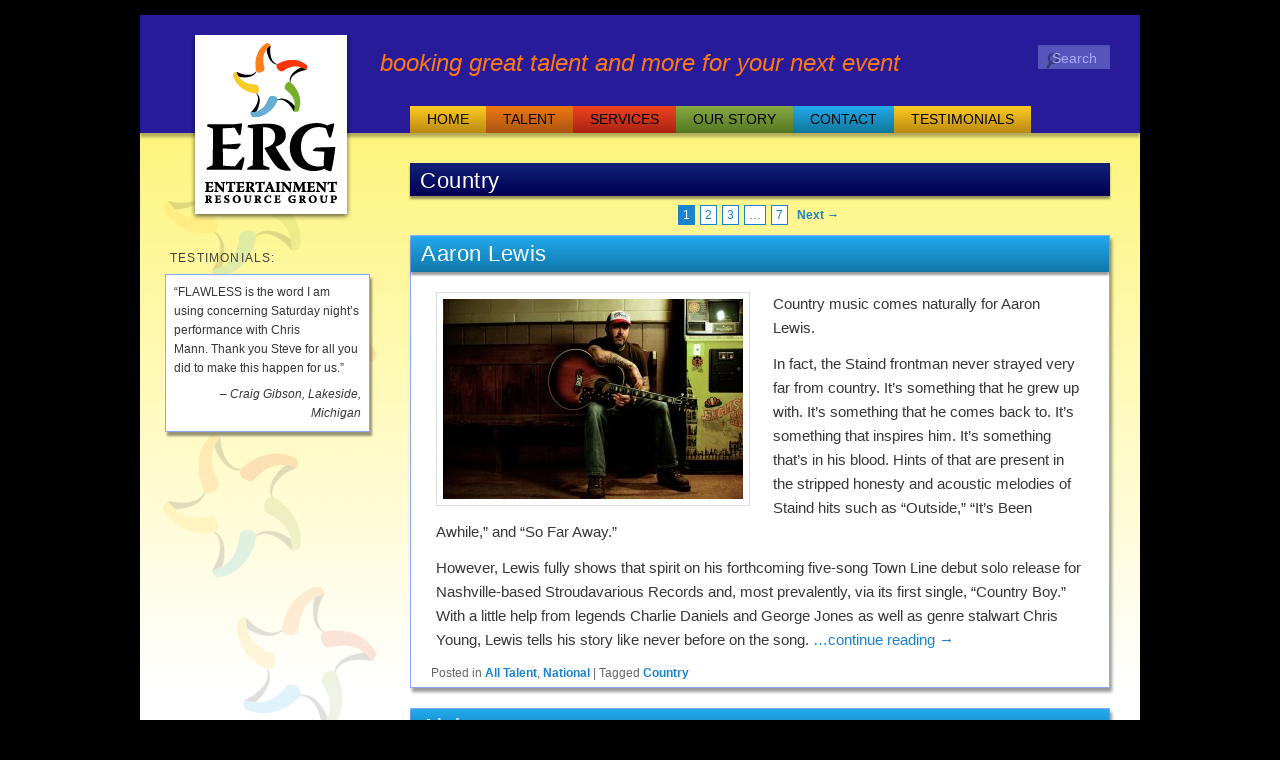

--- FILE ---
content_type: text/html; charset=UTF-8
request_url: http://ergtalent.com/tag/country/
body_size: 31949
content:
<!DOCTYPE html>
<!--[if IE 6]>
<html id="ie6" lang="en-US" prefix="og: http://ogp.me/ns#">
<![endif]-->
<!--[if IE 7]>
<html id="ie7" lang="en-US" prefix="og: http://ogp.me/ns#">
<![endif]-->
<!--[if IE 8]>
<html id="ie8" lang="en-US" prefix="og: http://ogp.me/ns#">
<![endif]-->
<!--[if !(IE 6) | !(IE 7) | !(IE 8)  ]><!-->
<html lang="en-US" prefix="og: http://ogp.me/ns#">
<!--<![endif]-->
<head>
<link rel="shortcut icon" href="http://ergtalent.com/wp-content/themes/twentyeleven/favicon.ico" />
<meta charset="UTF-8" />
<meta name="viewport" content="width=device-width" />

<title>Country Archives - Entertainment Resource Group</title>

	
<link rel="profile" href="http://gmpg.org/xfn/11" />
<link rel="stylesheet" type="text/css" media="all" href="http://ergtalent.com/wp-content/themes/twentyeleven/style.css" />
<link rel="pingback" href="http://ergtalent.com/xmlrpc.php" />
<!--[if lt IE 9]>
<script src="http://ergtalent.com/wp-content/themes/twentyeleven/js/html5.js" type="text/javascript"></script>
<![endif]-->

<!-- This site is optimized with the Yoast WordPress SEO plugin v1.3.4.4 - http://yoast.com/wordpress/seo/ -->
<link rel="canonical" href="http://ergtalent.com/tag/country/" />
<link rel="next" href="http://ergtalent.com/tag/country/page/2/" />
<meta property='og:locale' content='en_US'/>
<meta property='og:title' content='Country Archives - Entertainment Resource Group'/>
<meta property='og:url' content='http://ergtalent.com/tag/country/'/>
<meta property='og:site_name' content='Entertainment Resource Group'/>
<meta property='og:type' content='website'/>
<!-- / Yoast WordPress SEO plugin. -->

<link rel="alternate" type="application/rss+xml" title="Entertainment Resource Group &raquo; Feed" href="http://ergtalent.com/feed/" />
<link rel="alternate" type="application/rss+xml" title="Entertainment Resource Group &raquo; Comments Feed" href="http://ergtalent.com/comments/feed/" />
<link rel="alternate" type="application/rss+xml" title="Entertainment Resource Group &raquo; Country Tag Feed" href="http://ergtalent.com/tag/country/feed/" />
<link rel='stylesheet' id='ccslider_css-css'  href='http://ergtalent.com/wp-content/plugins/CCSlider/css/ccslider.css?ver=3.0.1' type='text/css' media='all' />
<script type='text/javascript' src='http://ajax.googleapis.com/ajax/libs/jquery/1.7.2/jquery.min.js?ver=1.7.2'></script>
<link rel="EditURI" type="application/rsd+xml" title="RSD" href="http://ergtalent.com/xmlrpc.php?rsd" />
<link rel="wlwmanifest" type="application/wlwmanifest+xml" href="http://ergtalent.com/wp-includes/wlwmanifest.xml" /> 
<meta name="generator" content="WordPress 3.5.2" />
</head>

<body class="archive tag tag-country tag-9 single-author two-column left-sidebar">
<div id="page" class="hfeed">
	<header id="branding" role="banner">
			<hgroup>
				<h1 id="site-title"><span><a href="http://ergtalent.com/" title="Entertainment Resource Group" rel="home">Entertainment Resource Group</a></span></h1>
				<h2 id="site-description">booking great talent and more for your next event</h2>
			</hgroup>

			
								<form method="get" id="searchform" action="http://ergtalent.com/">
		<label for="s" class="assistive-text">Search</label>
		<input type="text" class="field" name="s" id="s" placeholder="Search" />
		<input type="submit" class="submit" name="submit" id="searchsubmit" value="Search" />
	</form>
			
			<nav id="access" role="navigation">
				<h3 class="assistive-text">Main menu</h3>
								<div class="skip-link"><a class="assistive-text" href="#content" title="Skip to primary content">Skip to primary content</a></div>
				<div class="skip-link"><a class="assistive-text" href="#secondary" title="Skip to secondary content">Skip to secondary content</a></div>
								<div class="menu"><ul><li ><a href="http://ergtalent.com/" title="HOME">HOME</a></li><li class="page_item page-item-14"><a href="http://ergtalent.com/talent/" title="Talent">TALENT</a></li><li class="page_item page-item-37"><a href="http://ergtalent.com/services/" title="Services">SERVICES</a><ul class='children'><li class="page_item page-item-167"><a href="http://ergtalent.com/services/booking/" title="Booking">BOOKING</a></li><li class="page_item page-item-53"><a href="http://ergtalent.com/services/stages/" title="Stages">STAGES</a></li><li class="page_item page-item-55"><a href="http://ergtalent.com/services/sound-and-lighting/" title="Sound and Lighting">SOUND & LIGHTING</a></li></ul></li><li class="page_item page-item-41"><a href="http://ergtalent.com/our-story/" title="Our Story">OUR STORY</a></li><li class="page_item page-item-44"><a href="http://ergtalent.com/contact/" title="Contact Us">CONTACT</a></li><li class="page_item page-item-452"><a href="http://ergtalent.com/testimonials-2/" title="Testimonials">TESTIMONIALS</a></li></ul></div>
			</nav><!-- #access -->
	</header><!-- #branding -->


	<div id="main">

		<section id="primary">
			<div id="content" role="main">

						
				<header class="page-header">
					<h1 class="page-title"><span>Country</span></h1>

									</header>

				<div class="page_nav"><span class='page-numbers current'>1</span>
<a class='page-numbers' href='http://ergtalent.com/tag/country//page/2'>2</a>
<a class='page-numbers' href='http://ergtalent.com/tag/country//page/3'>3</a>
<span class="page-numbers dots">&hellip;</span>
<a class='page-numbers' href='http://ergtalent.com/tag/country//page/7'>7</a>
<a class="next page-numbers" href="http://ergtalent.com/tag/country//page/2">Next <span class="meta-nav">&rarr;</span></a></div>
								
									
					<div class="tal">
					
	<article id="post-275" class="post-275 post type-post status-publish format-standard hentry category-talent category-national tag-country">
		<header class="entry-header">
						<h1 class="entry-title"><a href="http://ergtalent.com/aaron-lewis/" title="Permalink to Aaron Lewis" rel="bookmark">Aaron Lewis</a></h1>
			
						<div class="entry-meta">
				<span class="sep">Posted on </span><a href="http://ergtalent.com/aaron-lewis/" title="6:06 pm" rel="bookmark"><time class="entry-date" datetime="2013-01-21T18:06:32+00:00" pubdate>January 21, 2013</time></a><span class="by-author"> <span class="sep"> by </span> <span class="author vcard"><a class="url fn n" href="http://ergtalent.com/author/admin/" title="View all posts by admin" rel="author">admin</a></span></span>			</div><!-- .entry-meta -->
			
					</header><!-- .entry-header -->

				<div class="entry-content">
			<p><a href="http://ergtalent.com/wp-content/uploads/2013/01/AaronLewis.jpg"><img class="alignleft size-medium wp-image-274" title="AaronLewis" src="http://ergtalent.com/wp-content/uploads/2013/01/AaronLewis-300x200.jpg" alt="" width="300" height="200" /></a>Country music comes naturally for Aaron Lewis.</p>
<p>In fact, the Staind frontman never strayed very far from country. It&#8217;s something that he grew up with. It&#8217;s something that he comes back to. It&#8217;s something that inspires him. It&#8217;s something that&#8217;s in his blood. Hints of that are present in the stripped honesty and acoustic melodies of Staind hits such as &#8220;Outside,&#8221; &#8220;It&#8217;s Been Awhile,&#8221; and &#8220;So Far Away.&#8221;</p>
<p>However, Lewis fully shows that spirit on his forthcoming five-song Town Line debut solo release for Nashville-based Stroudavarious Records and, most prevalently, via its first single, &#8220;Country Boy.&#8221; With a little help from legends Charlie Daniels and George Jones as well as genre stalwart Chris Young, Lewis tells his story like never before on the song. <a href="http://ergtalent.com/aaron-lewis/#more-275" class="more-link"> &#8230;continue reading <span class="meta-nav">&rarr;</span></a></p>
					</div><!-- .entry-content -->
		
		<footer class="entry-meta">
												<span class="cat-links">
				<span class="entry-utility-prep entry-utility-prep-cat-links">Posted in</span> <a href="http://ergtalent.com/category/talent/" title="View all posts in All Talent" rel="category tag">All Talent</a>, <a href="http://ergtalent.com/category/talent/national/" title="View all posts in National" rel="category tag">National</a>			</span>
									<span class="sep"> | </span>
							<span class="tag-links">
				<span class="entry-utility-prep entry-utility-prep-tag-links">Tagged</span> <a href="http://ergtalent.com/tag/country/" rel="tag">Country</a>			</span>
						
			
					</footer><!-- #entry-meta -->
	</article><!-- #post-275 -->
					</div>

									
					<div class="tal">
					
	<article id="post-278" class="post-278 post type-post status-publish format-standard hentry category-talent category-national tag-country">
		<header class="entry-header">
						<h1 class="entry-title"><a href="http://ergtalent.com/alabama/" title="Permalink to Alabama" rel="bookmark">Alabama</a></h1>
			
						<div class="entry-meta">
				<span class="sep">Posted on </span><a href="http://ergtalent.com/alabama/" title="6:32 pm" rel="bookmark"><time class="entry-date" datetime="2013-01-21T18:32:06+00:00" pubdate>January 21, 2013</time></a><span class="by-author"> <span class="sep"> by </span> <span class="author vcard"><a class="url fn n" href="http://ergtalent.com/author/admin/" title="View all posts by admin" rel="author">admin</a></span></span>			</div><!-- .entry-meta -->
			
					</header><!-- .entry-header -->

				<div class="entry-content">
			<p><a href="http://ergtalent.com/wp-content/uploads/2013/01/Alabama.jpg"><img class="alignleft size-medium wp-image-277" title="Alabama" src="http://ergtalent.com/wp-content/uploads/2013/01/Alabama-300x174.jpg" alt="" width="300" height="174" /></a>How do you capsulate a career that to date has resulted in 21 Gold®, Platinum®, and Multi-Platinum® albums, 43 #1 singles, and over 73 million records sold? Add to that over 150 industry awards including eight country music &#8220;Entertainer of the Year&#8221; honors, two Grammys, two People&#8217;s Choice Awards, and their very own star on the &#8220;Hollywood Walk of Fame.&#8221; For Randy Owen, Teddy Gentry, and Jeff Cook &#8211; the members of ALABAMA – it’s been 30 years of unprecedented success that still continues to this day.</p>
<p>In the late &#8217;60s, cousins Randy Owen and Teddy Gentry discovered they shared a common interest in music. Joined by Jeff Cook &#8211; another local veteran musician &#8211; they started playing clubs and venues on a regular basis. In March of 1973, the band said goodbye to their daytime jobs and part-time weekend gigs. Bravely, &#8220;Wildcountry&#8221;, as the band was formerly known, left their Lookout Mountain and Fort Payne roots to hone its burgeoning talent on the club scene in coastal South Carolina and the surrounding area. <a href="http://ergtalent.com/alabama/#more-278" class="more-link"> &#8230;continue reading <span class="meta-nav">&rarr;</span></a></p>
					</div><!-- .entry-content -->
		
		<footer class="entry-meta">
												<span class="cat-links">
				<span class="entry-utility-prep entry-utility-prep-cat-links">Posted in</span> <a href="http://ergtalent.com/category/talent/" title="View all posts in All Talent" rel="category tag">All Talent</a>, <a href="http://ergtalent.com/category/talent/national/" title="View all posts in National" rel="category tag">National</a>			</span>
									<span class="sep"> | </span>
							<span class="tag-links">
				<span class="entry-utility-prep entry-utility-prep-tag-links">Tagged</span> <a href="http://ergtalent.com/tag/country/" rel="tag">Country</a>			</span>
						
			
					</footer><!-- #entry-meta -->
	</article><!-- #post-278 -->
					</div>

									
					<div class="tal">
					
	<article id="post-280" class="post-280 post type-post status-publish format-standard hentry category-talent category-national tag-country">
		<header class="entry-header">
						<h1 class="entry-title"><a href="http://ergtalent.com/alan-jackson/" title="Permalink to Alan Jackson" rel="bookmark">Alan Jackson</a></h1>
			
						<div class="entry-meta">
				<span class="sep">Posted on </span><a href="http://ergtalent.com/alan-jackson/" title="6:51 pm" rel="bookmark"><time class="entry-date" datetime="2013-01-21T18:51:01+00:00" pubdate>January 21, 2013</time></a><span class="by-author"> <span class="sep"> by </span> <span class="author vcard"><a class="url fn n" href="http://ergtalent.com/author/admin/" title="View all posts by admin" rel="author">admin</a></span></span>			</div><!-- .entry-meta -->
			
					</header><!-- .entry-header -->

				<div class="entry-content">
			<p><a href="http://ergtalent.com/wp-content/uploads/2013/01/AlanJackson.jpg"><img class="alignleft size-medium wp-image-282" title="AlanJackson" src="http://ergtalent.com/wp-content/uploads/2013/01/AlanJackson-300x221.jpg" alt="" width="300" height="221" /></a>An old frame house, willow trees, a dirt driveway, a small garden – these are images that were ingrained in Alan Jackson as he grew up near a stretch of road known as the Dixie Highway. Those images have provided the origins for some of Jackson’s biggest hits – songs such as “Livin’ on Love,” “Home” and “Chattahoochee.” They’re memories so vivid that they remain a source of inspiration on his latest album, Thirty Miles West.</p>
<p>Jackson has traveled far more than thirty miles from those small town beginnings in Newnan, Georgia – his music has taken him to the floorboards of the Grand Ole Opry, CBGB and Carnegie Hall, to stages as distant as Australia and Scandinavia, to performances in front of four Presidents. He’s written and recorded songs that have celebrated and chronicled life since “Here in the Real World” put him on the map, finding himself in the elite company of Paul McCartney, John Lennon and Merle Haggard as the only songwriters who’ve written and recorded more than 20 songs that they’ve also taken to the top of the charts. And his trek continues with the 13 songs that comprise Thirty Miles West.  “ <a href="http://ergtalent.com/alan-jackson/#more-280" class="more-link"> &#8230;continue reading <span class="meta-nav">&rarr;</span></a></p>
					</div><!-- .entry-content -->
		
		<footer class="entry-meta">
												<span class="cat-links">
				<span class="entry-utility-prep entry-utility-prep-cat-links">Posted in</span> <a href="http://ergtalent.com/category/talent/" title="View all posts in All Talent" rel="category tag">All Talent</a>, <a href="http://ergtalent.com/category/talent/national/" title="View all posts in National" rel="category tag">National</a>			</span>
									<span class="sep"> | </span>
							<span class="tag-links">
				<span class="entry-utility-prep entry-utility-prep-tag-links">Tagged</span> <a href="http://ergtalent.com/tag/country/" rel="tag">Country</a>			</span>
						
			
					</footer><!-- #entry-meta -->
	</article><!-- #post-280 -->
					</div>

									
					<div class="tal">
					
	<article id="post-680" class="post-680 post type-post status-publish format-standard hentry category-talent category-regional tag-country">
		<header class="entry-header">
						<h1 class="entry-title"><a href="http://ergtalent.com/alexis-gomez/" title="Permalink to Alexis Gomez" rel="bookmark">Alexis Gomez</a></h1>
			
						<div class="entry-meta">
				<span class="sep">Posted on </span><a href="http://ergtalent.com/alexis-gomez/" title="2:29 pm" rel="bookmark"><time class="entry-date" datetime="2017-06-06T14:29:30+00:00" pubdate>June 6, 2017</time></a><span class="by-author"> <span class="sep"> by </span> <span class="author vcard"><a class="url fn n" href="http://ergtalent.com/author/admin/" title="View all posts by admin" rel="author">admin</a></span></span>			</div><!-- .entry-meta -->
			
					</header><!-- .entry-header -->

				<div class="entry-content">
			<p><a href="http://ergtalent.com/wp-content/uploads/2017/06/AlexisGomez.jpg"><img src="http://ergtalent.com/wp-content/uploads/2017/06/AlexisGomez.jpg" alt="AlexisGomez" width="300" height="220" class="alignleft size-full wp-image-682" /></a>Alexis Gomez is much more than just another fresh voice for Country music. While she was known as the &#8220;Mexican, Hillbilly, Hippie&#8221; as a Top 16 Finalist on the hit FOX show American Idol (Season 14), she&#8217;s much more than that, too!</p>
<p>If you have ever seen an Alexis Gomez concert live, her talent as a singer, songwriter, and entertainer is undeniable!  According to, American Idol Net, “Alexis has this insane charisma and look about her that really commands an audience.” Her stage presence, energy and star-like quality, combined with her powerful vocals, lets us all know that we&#8217;ll be hearing more from this young lady soon! <a href="http://ergtalent.com/alexis-gomez/#more-680" class="more-link"> &#8230;continue reading <span class="meta-nav">&rarr;</span></a></p>
					</div><!-- .entry-content -->
		
		<footer class="entry-meta">
												<span class="cat-links">
				<span class="entry-utility-prep entry-utility-prep-cat-links">Posted in</span> <a href="http://ergtalent.com/category/talent/" title="View all posts in All Talent" rel="category tag">All Talent</a>, <a href="http://ergtalent.com/category/talent/regional/" title="View all posts in Regional" rel="category tag">Regional</a>			</span>
									<span class="sep"> | </span>
							<span class="tag-links">
				<span class="entry-utility-prep entry-utility-prep-tag-links">Tagged</span> <a href="http://ergtalent.com/tag/country/" rel="tag">Country</a>			</span>
						
			
					</footer><!-- #entry-meta -->
	</article><!-- #post-680 -->
					</div>

									
					<div class="tal">
					
	<article id="post-284" class="post-284 post type-post status-publish format-standard hentry category-talent category-national tag-bluegrass tag-country">
		<header class="entry-header">
						<h1 class="entry-title"><a href="http://ergtalent.com/alison-krauss-union-station/" title="Permalink to Alison Krauss &amp; Union Station" rel="bookmark">Alison Krauss &#038; Union Station</a></h1>
			
						<div class="entry-meta">
				<span class="sep">Posted on </span><a href="http://ergtalent.com/alison-krauss-union-station/" title="7:05 pm" rel="bookmark"><time class="entry-date" datetime="2013-01-21T19:05:46+00:00" pubdate>January 21, 2013</time></a><span class="by-author"> <span class="sep"> by </span> <span class="author vcard"><a class="url fn n" href="http://ergtalent.com/author/admin/" title="View all posts by admin" rel="author">admin</a></span></span>			</div><!-- .entry-meta -->
			
					</header><!-- .entry-header -->

				<div class="entry-content">
			<p><a href="http://ergtalent.com/wp-content/uploads/2013/01/AlisonKrauss.jpg"><img class="alignleft size-medium wp-image-286" title="AlisonKrauss" src="http://ergtalent.com/wp-content/uploads/2013/01/AlisonKrauss-300x225.jpg" alt="" width="300" height="225" /></a>Alison Krauss’ most recent triumph, the certified-platinum Raising Sand, her 2007 collaboration with Robert Plant and producer T Bone Burnett, notched up a total of six Grammy® Awards, including Album of the Year and Song of the Year, bringing her unsurpassed total to 26. That mesmerizing modern-day masterpiece sets the stage for another stunner: Paper Airplane, the artist’s first album of all-new recordings in partnership with her remarkably skillful and renowned band Union Station since 2004’s Lonely Runs Both Ways.</p>
<p>The players—Jerry Douglas (Dobro, lap steel, vocals), Dan Tyminski (guitar, mandolin, lead vocal), Ron Block (banjo, guitar) and Barry Bales (bass, vocals), with Krauss on lead vocal and fiddle—are five distinct personalities who come together to form something truly unique as a band. Each bandmate has his own bustling career, but when these singular musicians come together, they’re an airtight unit devoted to the process of making music together. Indeed, their connection is so close and deep that they’ve come to think of each other as family. <a href="http://ergtalent.com/alison-krauss-union-station/#more-284" class="more-link"> &#8230;continue reading <span class="meta-nav">&rarr;</span></a></p>
					</div><!-- .entry-content -->
		
		<footer class="entry-meta">
												<span class="cat-links">
				<span class="entry-utility-prep entry-utility-prep-cat-links">Posted in</span> <a href="http://ergtalent.com/category/talent/" title="View all posts in All Talent" rel="category tag">All Talent</a>, <a href="http://ergtalent.com/category/talent/national/" title="View all posts in National" rel="category tag">National</a>			</span>
									<span class="sep"> | </span>
							<span class="tag-links">
				<span class="entry-utility-prep entry-utility-prep-tag-links">Tagged</span> <a href="http://ergtalent.com/tag/bluegrass/" rel="tag">Bluegrass</a>, <a href="http://ergtalent.com/tag/country/" rel="tag">Country</a>			</span>
						
			
					</footer><!-- #entry-meta -->
	</article><!-- #post-284 -->
					</div>

									
					<div class="tal">
					
	<article id="post-473" class="post-473 post type-post status-publish format-standard hentry category-talent category-national tag-country">
		<header class="entry-header">
						<h1 class="entry-title"><a href="http://ergtalent.com/andy-grammer/" title="Permalink to Andy Grammer" rel="bookmark">Andy Grammer</a></h1>
			
						<div class="entry-meta">
				<span class="sep">Posted on </span><a href="http://ergtalent.com/andy-grammer/" title="8:36 pm" rel="bookmark"><time class="entry-date" datetime="2013-06-18T20:36:24+00:00" pubdate>June 18, 2013</time></a><span class="by-author"> <span class="sep"> by </span> <span class="author vcard"><a class="url fn n" href="http://ergtalent.com/author/admin/" title="View all posts by admin" rel="author">admin</a></span></span>			</div><!-- .entry-meta -->
			
					</header><!-- .entry-header -->

				<div class="entry-content">
			<p><a href="http://ergtalent.com/wp-content/uploads/2013/06/AndyGrammer.jpg"><img class="alignleft size-medium wp-image-475" alt="AndyGrammer" src="http://ergtalent.com/wp-content/uploads/2013/06/AndyGrammer-300x218.jpg" width="300" height="218" /></a>In 2012, ANDY GRAMMER emerged as one of the biggest success stories in the music business.  He performed on Jimmy Kimmel Live, The Tonight Show with Jay Leno (three times), and Good Morning America.  He shared the stage with Taylor Swift, Train, and Colbie Caillat, and he is the first male pop star, since John Mayer in 2002, to reach the Top 10 at Adult Pop Radio on his first 2 singles, “Keep Your Head Up” and “Fine By Me”.  “Keep Your Head Up” is certified Platinum and received the BMI award as one of 2012’s Top 50 most performed songs across all formats.  “Fine By Me” is certified Gold and his third single “Miss Me” climbed to #15 at Adult Pop Radio, while the music video reached #9 on VH1’s Top 20 weekly video countdown. <a href="http://ergtalent.com/andy-grammer/#more-473" class="more-link"> &#8230;continue reading <span class="meta-nav">&rarr;</span></a></p>
					</div><!-- .entry-content -->
		
		<footer class="entry-meta">
												<span class="cat-links">
				<span class="entry-utility-prep entry-utility-prep-cat-links">Posted in</span> <a href="http://ergtalent.com/category/talent/" title="View all posts in All Talent" rel="category tag">All Talent</a>, <a href="http://ergtalent.com/category/talent/national/" title="View all posts in National" rel="category tag">National</a>			</span>
									<span class="sep"> | </span>
							<span class="tag-links">
				<span class="entry-utility-prep entry-utility-prep-tag-links">Tagged</span> <a href="http://ergtalent.com/tag/country/" rel="tag">Country</a>			</span>
						
			
					</footer><!-- #entry-meta -->
	</article><!-- #post-473 -->
					</div>

				
				<div class="page_nav"><span class='page-numbers current'>1</span>
<a class='page-numbers' href='http://ergtalent.com/tag/country//page/2'>2</a>
<a class='page-numbers' href='http://ergtalent.com/tag/country//page/3'>3</a>
<span class="page-numbers dots">&hellip;</span>
<a class='page-numbers' href='http://ergtalent.com/tag/country//page/7'>7</a>
<a class="next page-numbers" href="http://ergtalent.com/tag/country//page/2">Next <span class="meta-nav">&rarr;</span></a></div>
			
			</div><!-- #content -->
		</section><!-- #primary -->

		<div id="secondary" class="widget-area" role="complementary">
			<aside id="testimonials_widget-2" class="widget Testimonials_Widget_Widget"><h3 class="widget-title">Testimonials:</h3><div class="testimonialswidget_testimonials testimonialswidget_testimonials2"><div class="testimonialswidget_testimonial testimonialswidget_active"><q>“FLAWLESS is the word I am using concerning Saturday night’s performance with Chris Mann. Thank you Steve for all you did to make this happen for us.”</q><cite><span class="testimonialswidget_author">Craig Gibson, Lakeside, Michigan</span></cite></div><div class="testimonialswidget_testimonial testimonialswidget_display_none"><q>“Steve has produced our concerts at the Green County Fair in Wisconsin for almost 20 years. WE LOVE HIM TO DEATH HERE! His experience has helped us avoid problems, kept the acts on the straight and narrow, and made sure the shows start on time. He’s a wonderful and fun guy to work with and always offers great entertainment year after year.”</q><cite><span class="testimonialswidget_author">Joyce Binder, Secretary, Green County Fair, Monroe, Wisconsin</span></cite></div><div class="testimonialswidget_testimonial testimonialswidget_display_none"><q>"Steve’s knowledge and collective demeanor gain him the respect of everyone he comes in contact with.  He is a consensus builder, respectful of everyone, and uniquely well-grounded in an industry known for its aggressive personalities and big egos.  And, he is great communicator, all which makes him very effective and someone you will enjoy working with. Without a doubt, I highly recommend Steve to book and manage any concert or event in which he chooses to engage."</q><cite><span class="testimonialswidget_author">Bob Dawson, Treasurer, Ohio Fair Managers Association; Director, Lake County Fair, Painesville, Ohio</span></cite></div><div class="testimonialswidget_testimonial testimonialswidget_display_none"><q>“Chris Mann’s performance at our 9/1/12 wedding reception exceeded our every expectation! His voice was breathtaking; his generous spirit thrilled our guests beyond measure. Chris and his crew’s professionalism and willingness to accommodate made him the undisputed highlight of a storybook celebration. Thank you Steve!”</q><cite><span class="testimonialswidget_author">Aaron Nichols, South Bend, Indiana</span></cite></div><div class="testimonialswidget_testimonial testimonialswidget_display_none"><q>“Working with Steve Cover has been a true pleasure; professional in every facet from the preproduction, to the show and follow up. I like working with experienced people who know what it takes to make it happen and make it seem effortless. No drama, just get it done . . . that's my style and Steve delivers.”</q><cite><span class="testimonialswidget_author">John Oates, Hall and Oates, Aspen, Colorado</span></cite></div><div class="testimonialswidget_testimonial testimonialswidget_display_none"><q>"The Ohio Fair Managers Association convention and entertainment showcase is the largest gathering of its kind in the country attracting over 3000 attendees.  Steve Cover has arranged and produced our national entertainment showcase for several years now.  He has done a fantastic job handling this very large undertaking. He is a master of his craft and a consummate professional."</q><cite><span class="testimonialswidget_author">Bob Dawson, Treasurer, Ohio Fair Managers Association; Director, Lake County Fair, Painesville, Ohio</span></cite></div><div class="testimonialswidget_testimonial testimonialswidget_display_none"><q>“ERG has booked and produced our corporate concert for our annual client training and appreciation meeting since its inception.  Using major stars, including Grammy Award winners, has increased our attendance and created extraordinarily amazing moments for our clients.  This has helped us build and solidify strong relationships with our present clients as it will with our future clients as well.  Steve’s experience has saved us money, time and worries, and allowed us to focus on our…</q><cite><span class="testimonialswidget_author">Ernie Riggen, Rock Island, Illinois</span></cite></div><div class="testimonialswidget_testimonial testimonialswidget_display_none"><q>“You really did a fantastic job on the production.  You were very professional and I enjoyed every minute of working with you.  Thank you Steve, let’s do it again sometime.”</q><cite><span class="testimonialswidget_author">John Oates, Hall & Oates, Aspen, Colorado</span></cite></div><div class="testimonialswidget_testimonial testimonialswidget_display_none"><q>“What a wonderful evening! The Oak Ridge Boys blessed us all with their music and talent. Thank you Steve for booking them!”</q><cite><span class="testimonialswidget_author">Mary Fallin, Governor, State of Oklahoma</span></cite></div><div class="testimonialswidget_testimonial testimonialswidget_display_none"><q>“Steve, you did a great job . . . your attention to detail, planning ahead, and thinking on your feet were all handled with professionalism.  A+ on all accounts!”</q><cite><span class="testimonialswidget_author">Bob Grabow, Dallas, Texas</span></cite></div><div class="testimonialswidget_testimonial testimonialswidget_display_none"><q>“As a music industry specialist, Steve has saved us 30-35% on our talent costs over what we could have booked them direct. He negotiates our contracts, advances the show, and works with the artist’s tour and production managers on the day of the show to make sure the production goes smoothly and the show starts on time. We probably would not have booked as many concerts in the past year if it wasn’t for Steve.”</q><cite><span class="testimonialswidget_author">Shary, Freeport, Illinois</span></cite></div></div></aside>		</div><!-- #secondary .widget-area -->

	</div><!-- #main -->

	<footer id="colophon" role="contentinfo">

			

			<div id="site-generator">
				<div id="copyright">
				&copy;2023 Entertainment Resource Group, llc
				</div>
				Call ERG for your Entertainment Booking needs - 614-507-5160
				<a href=""></a>
			</div>
			<div id="goodcredit">
				website by <a href="http://www.goodmanyarts.com/" target="blank">Goodmany Arts</a>
			</div>
	</footer><!-- #colophon -->
</div><!-- #page -->

<link rel='stylesheet' id='testimonials-widget-css'  href='http://ergtalent.com/wp-content/plugins/testimonials-widget/testimonials-widget.css?ver=3.5.2' type='text/css' media='all' />
<style>
.testimonialswidget_testimonials2 {
	min-height: 450px;
}
</style><script type="text/javascript">
	function nextTestimonial2() {
		if (!jQuery('.testimonialswidget_testimonials2').first().hasClass('hovered')) {
			var active = jQuery('.testimonialswidget_testimonials2 .testimonialswidget_active');
			var next = (jQuery('.testimonialswidget_testimonials2 .testimonialswidget_active').next().length > 0) ? jQuery('.testimonialswidget_testimonials2 .testimonialswidget_active').next() : jQuery('.testimonialswidget_testimonials2 .testimonialswidget_testimonial:first');
			active.fadeOut(1250, function(){
				active.removeClass('testimonialswidget_active');
				next.fadeIn(500);
				next.removeClass('testimonialswidget_display_none');
				next.addClass('testimonialswidget_active');
			});
		}
	}

	jQuery(document).ready(function(){
		jQuery('.testimonialswidget_testimonials2').hover(function() { jQuery(this).addClass('hovered') }, function() { jQuery(this).removeClass('hovered') });
		setInterval('nextTestimonial2()', 18 * 1000);
	});
</script>
</body>
</html>


--- FILE ---
content_type: text/css
request_url: http://ergtalent.com/wp-content/themes/twentyeleven/style.css
body_size: 62247
content:
/*

Theme Name:     ERG
Theme URI:      http://ergtalent.com
Description:    Child theme for the Twenty Eleven theme 
Author:         Charlie Keller
Author URI:     http://goodmanyarts.com
Template:       twentyeleven
Version:        0.1.0

*/

/* =Reset default browser CSS. Based on work by Eric Meyer: http://meyerweb.com/eric/tools/css/reset/index.html
-------------------------------------------------------------- */

html, body, div, span, applet, object, iframe,
h1, h2, h3, h4, h5, h6, p, blockquote, pre,
a, abbr, acronym, address, big, cite, code,
del, dfn, em, font, ins, kbd, q, s, samp,
small, strike, strong, sub, sup, tt, var,
dl, dt, dd, ol, ul, li,
fieldset, form, label, legend,
table, caption, tbody, tfoot, thead, tr, th, td {
	border: 0;
	font-family: inherit;
	font-size: 100%;
	font-style: inherit;
	font-weight: inherit;
	margin: 0;
	outline: 0;
	padding: 0;
	vertical-align: baseline;
}
:focus {/* remember to define focus styles! */
	outline: 0;
}
body {
	background: #fff;
	line-height: 1;
}
ol, ul {
	list-style: none;
}
table {/* tables still need 'cellspacing="0"' in the markup */
	border-collapse: separate;
	border-spacing: 0;
}
caption, th, td {
	font-weight: normal;
	text-align: left;
}
blockquote:before, blockquote:after,
q:before, q:after {
	content: "";
}
blockquote, q {
	quotes: "" "";
}
a img {
	border: 0;
}
article, aside, details, figcaption, figure,
footer, header, hgroup, menu, nav, section {
	display: block;
}
aside.widget_categories ul,aside.cat-tag-filter ul,.textwidget{
	border: 1px solid #88aaff;
	background: #fff !important;
	margin-left: -5px;
	padding: 8px;
	-webkit-box-shadow: rgba(0, 0, 0, 0.4) 2px 4px 2px;
	-moz-box-shadow: rgba(0, 0, 0, 0.4) 2px 4px 2px;
	-o-box-shadow: rgba(0, 0, 0, 0.4) 2px 4px 2px;
	box-shadow: rgba(0, 0, 0, 0.4) 2px 4px 2px;
}

/* =Structure
----------------------------------------------- */

body {
	padding: 0;
}
#page {
	margin: 0px auto;
	max-width: 1000px;
}
#branding hgroup {
position:absolute;
	margin: 0;
}
#access div {
	margin: 0;
}
#primary {
	background-color: none;
	float: right;
	margin: 0;
	width: 100%;
	height: 100%;
}
#content {
	margin: 80px 34% 0 5.5%;
	width: 60.5%;
}
#secondary {
	float: right;
	margin: 20px 5.5% 0 0;
	width: 20%;
}

/* Singular */
.singular #primary {
	margin: 0;
}
.singular #content,
.left-sidebar.singular #content {
	margin: 0 !important;
	width: 700px !important;
}
.singular .entry-header,
.singular footer.entry-meta,
.singular #comments-title {
	margin: 0;
	width: auto;
}

/* Attachments */
.singular .image-attachment .entry-content {
	margin: 0 auto;
	width: auto;
}
.singular .image-attachment .entry-description {
	margin: 0 auto;
	width: 68.9%;
}

/* Showcase */
.page-template-showcase-php #primary,
.left-sidebar.page-template-showcase-php #primary {
	margin: 0;
}
.page-template-showcase-php #content,
.left-sidebar.page-template-showcase-php #content {
	margin: 0 5.5%;
	width: auto;
}
.page-template-showcase-php section.recent-posts {
	float: right;
	margin: 0 0 0 31%;
	width: 69%;
}
.page-template-showcase-php #main .widget-area {
	float: left;
	margin: 0 -22.15% 0 0;
	width: 22.15%;
}

/* error404 */
.error404 #primary {
	float: none;
	margin: 0;
}
.error404 #primary #content {
	margin: 0 5.5%;
	width: auto;
}

/* Alignment */
.alignleft {
	display: inline;
	float: left;
	margin-right: 1.625em;
}
.alignright {
	display: inline;
	float: right;
	margin-left: 1.625em;
}
.aligncenter {
	clear: both;
	display: block;
	margin-left: auto;
	margin-right: auto;
}

/* Right Content */
.left-sidebar #primary {
	right: 0px;
	margin: 20px 30px 0 0;
	width: 700px;
}
.left-sidebar #content {
	margin: 0;
	width: 700px;
}
.left-sidebar #secondary {
	float: left;
	margin: 110px 0 0 30px;
	width: 200px;
}


/* One column */
.one-column #page {
	max-width: 690px;
}
.one-column #content {
	margin: 0 7.6%;
	width: auto;
}
.one-column #nav-below {
	border-bottom: 1px solid #ddd;
	margin-bottom: 1.625em;
}
.one-column #secondary {
	float: none;
	margin: 0 7.6%;
	width: auto;
}
/* Simplify the showcase template */
.one-column .page-template-showcase-php section.recent-posts {
	float: none;
	margin: 0;
	width: 100%;
}
.one-column .page-template-showcase-php #main .widget-area {
	float: none;
	margin: 0;
	width: auto;
}
.one-column .page-template-showcase-php .other-recent-posts {
	border-bottom: 1px solid #ddd;
}
/* Simplify the showcase template when small feature */
.one-column section.featured-post .attachment-small-feature {
	border: none;
	display: block;
	height: auto;
	max-width: 60%;
	position: static;
}
.one-column article.feature-image.small {
	margin: 0 0 1.625em;
	padding: 0;
}
.one-column article.feature-image.small .entry-title {
	font-size: 20px;
	line-height: 1.3em;
}
.one-column article.feature-image.small .entry-summary {
	height: 150px;
	overflow: hidden;
	padding: 0;
	text-overflow: ellipsis;
}
.one-column article.feature-image.small .entry-summary a {
	left: -9%;
}
/* Remove the margin on singular articles */
.one-column.singular .entry-header,
.one-column.singular .entry-content,
.one-column.singular footer.entry-meta,
.one-column.singular #comments-title {
	width: 100%;
}
/* Simplify the pullquotes and pull styles */
.one-column.singular blockquote.pull {
	margin: 0 0 1.625em;
}
.one-column.singular .pull.alignleft {
	margin: 0 1.625em 0 0;
}
.one-column.singular .pull.alignright {
	margin: 0 0 0 1.625em;
}
.one-column.singular .entry-meta .edit-link a {
	position: absolute;
	left: 0;
	top: 40px;
}
.one-column.singular #author-info {
	margin: 2.2em -8.8% 0;
	padding: 20px 8.8%;
}
/* Make sure we have room for our comment avatars */
.one-column .commentlist > li.comment {
	margin-left: 102px;
	width: auto;
}
/* Make sure the logo and search form don't collide */
.one-column #branding #searchform {
	right: 40px;
	top: 4em;
}
/* Talking avatars take up too much room at this size */
.one-column .commentlist > li.comment {
	margin-left: 0;
}
.one-column .commentlist > li.comment .comment-meta,
.one-column .commentlist > li.comment .comment-content {
	margin-right: 85px;
}
.one-column .commentlist .avatar {
	background: transparent;
	display: block;
	padding: 0;
	top: 1.625em;
	left: auto;
	right: 1.625em;
}
.one-column .commentlist .children .avatar {
	background: none;
	padding: 0;
	position: absolute;
	top: 2.2em;
	left: 2.2em;
}
.one-column #respond {
	width: auto;
}


/* =Global
----------------------------------------------- */

body, input, textarea {
	color: #373737;
	font: 15px Helvetica, Arial, sans-serif;
	font-weight: normal;
	line-height: 1.625;
}

body {
	margin: 0 !important;
	background: #000;
	height:100%;
	width:100%;
}

#page {
	margin-top: 15px !important;
	background: none;
	clear: both;
	max-width: none !important;
	overflow: hidden;
	padding: 0;
	width: 1000px !important;
}

/* Headings */
h1,h2,h3,h4,h5,h6 {
	clear: both;
}
hr {
	background-color: #ccc;
	border: 0;
	height: 1px;
	margin-bottom: 1.625em;
}

/* Text elements */
p {
	margin: 0 5px 12px;
}
ul, ol {
	margin: 0 0 1.625em 2.5em;
}
ul {
	list-style: square inside none;
}
ol {
	list-style-type: decimal;
}
ol ol {
	list-style: upper-alpha;
}
ol ol ol {
	list-style: lower-roman;
}
ol ol ol ol {
	list-style: lower-alpha;
}
ul ul, ol ol, ul ol, ol ul {
	margin-bottom: 0;
}
dl {
	margin: 0 1.625em;
}
dt {
	font-weight: bold;
}
dd {
	margin-bottom: 1.625em;
}
strong {
	font-weight: bold;
}
cite, em, i {
	font-style: italic;
}
blockquote {
	font-family: Georgia, "Bitstream Charter", serif;
	font-style: italic;
	font-weight: normal;
	margin: 0 3em;
}
blockquote em, blockquote i, blockquote cite {
	font-style: normal;
}
blockquote cite {
	color: #666;
	font: 12px "Helvetica Neue", Helvetica, Arial, sans-serif;
	font-weight: 300;
	letter-spacing: 0.05em;
	text-transform: uppercase;
}
pre {
	background: #f4f4f4;
	font: 13px "Courier 10 Pitch", Courier, monospace;
	line-height: 1.5;
	margin-bottom: 1.625em;
	overflow: auto;
	padding: 0.75em 1.625em;
}
code, kbd {
	font: 13px Monaco, Consolas, "Andale Mono", "DejaVu Sans Mono", monospace;
}
abbr, acronym, dfn {
	border-bottom: 1px dotted #666;
	cursor: help;
}
address {
	display: block;
	margin: 0 0 1.625em;
}
ins {
	background: #fff9c0;
	text-decoration: none;
}
sup,
sub {
	font-size: 10px;
	height: 0;
	line-height: 1;
	position: relative;
	vertical-align: baseline;
}
sup {
	bottom: 1ex;
}
sub {
	top: .5ex;
}

/* Forms */
input[type=text],
input[type=password],
textarea {
	background: #fafafa;
	-moz-box-shadow: inset 0 1px 1px rgba(0,0,0,0.1);
	-webkit-box-shadow: inset 0 1px 1px rgba(0,0,0,0.1);
	box-shadow: inset 0 1px 1px rgba(0,0,0,0.1);
	border: 1px solid #ddd;
}
input[type=text]:focus,
textarea:focus {
	color: #373737;
}
textarea {
	padding-left: 3px;
	width: 98%;
}
input[type=text] {
	padding: 3px;
}
input#s {
	background: url(images/search.png) no-repeat 5px 6px;
	border: 0 none;
	font-size: 14px;
	height: 22px;
	line-height: 22px;
	padding: 0;
}
::-webkit-input-placeholder {
	color: #aaaaff;
}

input#searchsubmit {
	display: none;
}

/* Links */
a {
	color: #1982d1;
	text-decoration: none;
}
a:focus,
a:active,
a:hover {
	text-decoration: none !important;
	color: #88aa44;
}

/* Assistive text */
.assistive-text {
	position: absolute !important;
	clip: rect(1px 1px 1px 1px); /* IE6, IE7 */
	clip: rect(1px, 1px, 1px, 1px);
	text-align: center;
}
#access a.assistive-text:active,
#access a.assistive-text:focus {
	background: #eee;
	border-bottom: 1px solid #ddd;
	clip: auto !important;
	font-size: 12px;
	position: absolute;
	text-decoration: underline;
	top: 0;
}


/* =Header
----------------------------------------------- */

#branding {
	padding: 0;
	margin: 0;
	height: 118px;
	position: relative;
	z-index: 999;
	background-color: #271b9a;

	-webkit-box-shadow: rgba(0, 0, 0, 0.3) 0px 4px 3px;
	-moz-box-shadow: rgba(0, 0, 0, 0.3) 0px 4px 3px;
	box-shadow: rgba(0, 0, 0, 0.3) 0px 4px 3px;

}
#site-title {
	margin: 20px 0 0 50px;
	background: url(http://ergtalent.com/wp-content/uploads/2012/11/logo.png) no-repeat;
	width: 163px;
	height: 187px;
}
#site-title a {
	width: 163px;
	height: 187px;

	color: #eee;
	font-size: 30px;
	font-weight: bold;
	line-height: 36px;
	text-decoration: none;
	display:none;
}
#site-title a:hover,
#site-title a:focus,
#site-title a:active {
	color: #1982d1;
}
#site-description {
	position:absolute;
	top: 28px;
	left: 240px;
	width: 560px;
	color: #f71;
	font-size: 24px;
	font-style: italic;
	font-weight: normal;
}

#branding img {
	height: auto;
	margin-bottom: 0;
	padding: 0;
	width: 100%;
	background-color: transparent !important;
}


/* =Menu
-------------------------------------------------------------- */

#access {
	position:absolute;
	top:91px;
	left:270px;
	width: 100%;
	height: 27px;
}
#access ul {
	list-style: none;
	margin: 0;
	padding-left: 0;
	height: 27px;
}
#access li {
	float: left;
	position: relative;
	height: 27px;
	background: #ffcc22; /* Show a solid GOLD for older browsers */
	background: -moz-linear-gradient(#ffcc22, #bb8811);
	background: -o-linear-gradient(#ffcc22, #bb8811);
	background: -webkit-gradient(linear, 0% 0%, 0% 100%, from(#ffcc22), to(#bb8811)); /* Older webkit syntax */
	background: -webkit-linear-gradient(#ffcc22, #bb8811);
}
#access a {
	font: 14px "Trebuchet MS", Helvetica, Arial, sans-serif;
	color: #000000;
	font-weight: normal;
	display: block;
	padding: 0 17px;
	text-decoration: none;
	line-height: 27px;
	height: 27px;
}
#access ul ul {
	display: none;
	float: left;
	margin: 0;
	position: absolute;
	top: 27px;
	left: 0;
	width: auto;
	white-space: nowrap;
	z-index: 1999;
}
#access ul ul li {
	clear: left;
	width: 100%;
	height: 27px;
	
}
#access ul ul a {
	background: #222; /* Show a solid color for older browsers */
	background: -moz-linear-gradient(#444, #000);
	background: -o-linear-gradient(#444, #000);
	background: -webkit-gradient(linear, 0% 0%, 0% 100%, from(#444), to(#000)); /* older webkit syntax */
	background: -webkit-linear-gradient(#444, #000);
	color: #ffaa00;
	width: auto;
	height: 27px;
	line-height: 27px;
	-webkit-box-shadow: rgba(0, 0, 0, 0.3) 2px 4px 4px;
	-moz-box-shadow: rgba(0, 0, 0, 0.3) 2px 4px 4px;
	box-shadow: rgba(0, 0, 0, 0.3) 2px 4px 4px;
}
#access ul ul :hover > a {
	color: #fff;
	text-shadow: 0 0 3px #000000;
	-webkit-box-shadow: rgba(0, 0, 0, 0.5) 1px 2px 1px;
	-moz-box-shadow: rgba(0, 0, 0, 0.5) 1px 2px 1px;
	box-shadow: rgba(0, 0, 0, 0.5) 1px 2px 1px;
}
#access li:hover > a,
#access a:focus {
	-moz-box-shadow: inset 1px 1px 2px 1px rgba(0, 0, 0, 0.3);
	-webkit-box-shadow: inset 1px 1px 2px 1px rgba(0, 0, 0, 0.3);
	box-shadow: inset 1px 1px 2px 1px rgba(0, 0, 0, 0.3);
	color: #fff;
	text-shadow: 0 0 3px #000000;
}
#access ul li:hover > ul {
	display: block;
	color: #fff;
	text-shadow: 0 0 3px #000000;
	
}
#access ul ul ul {
	left: 100%;
	top: 0;
}

#access .page-item-14 > a {
	height: 27px;
	background: #ee7711; /* Show a solid ORANGE for older browsers */
	background: -moz-linear-gradient(#ee7711, #aa5511);
	background: -o-linear-gradient(#ee7711, #aa5511);
	background: -webkit-gradient(linear, 0% 0%, 0% 100%, from(#ee7711), to(#aa5511)); /* Older webkit syntax */
	background: -webkit-linear-gradient(#ee7711, #aa5511);
}
#access .page-item-37 > a {
	height: 27px;
	background: #ee4422; /* Show a solid RED for older browsers */
	background: -moz-linear-gradient(#ee4422, #aa2211);
	background: -o-linear-gradient(#ee4422, #aa2211);
	background: -webkit-gradient(linear, 0% 0%, 0% 100%, from(#ee4422), to(#aa2211)); /* Older webkit syntax */
	background: -webkit-linear-gradient(#ee4422, #aa2211);
}
#access .page-item-41 > a {
	height: 27px;
	background: #88aa44; /* Show a solid GREEN for older browsers */
	background: -moz-linear-gradient(#88aa44, #557722);
	background: -o-linear-gradient(#88aa44, #557722);
	background: -webkit-gradient(linear, 0% 0%, 0% 100%, from(#88aa44), to(#557722)); /* Older webkit syntax */
	background: -webkit-linear-gradient(#88aa44, #557722);
	background: linear-gradient(#88aa44, #557722);
}
#access .page-item-44 > a {
	height: 27px;
	background: #22aaee; /* Show a solid BLUE for older browsers */
	background: -moz-linear-gradient(#22aaee, #117799);
	background: -o-linear-gradient(#22aaee, #117799);
	background: -webkit-gradient(linear, 0% 0%, 0% 100%, from(#22aaee), to(#117799)); /* Older webkit syntax */
	background: -webkit-linear-gradient(#22aaee, #117799);
}
#access .page-item-00 > a {
	height: 27px;
	background: #ffcc22; /* Show a solid GOLD for older browsers */
	background: -moz-linear-gradient(#ffcc22, #bb8811);
	background: -o-linear-gradient(#ffcc22, #bb8811);
	background: -webkit-gradient(linear, 0% 0%, 0% 100%, from(#ffcc22), to(#bb8811)); /* Older webkit syntax */
	background: -webkit-linear-gradient(#ffcc22, #bb8811);
}
#access .current-menu-item > a,
#access .current-menu-ancestor > a,
#access .current_page_item > a,
#access .current_page_ancestor > a {
	color: #ffffff;
	text-shadow: 0 0 4px #000000;
	-moz-box-shadow: 2px 2px 7px 2px rgba(0, 0, 0, 0.5);
	-webkit-box-shadow: 2px 2px 7px 2px rgba(0, 0, 0, 0.5);
	box-shadow: 2px 2px 7px 2px rgba(0, 0, 0, 0.5);
}
#access .current-menu-item,
#access .current-menu-ancestor,
#access .current_page_item,
#access .current_page_ancestor{
	z-index: 2999;
}


/* Search Form */
#branding #searchform {
	position: absolute;
	top: 30px;
	right: 30px;
	background-color: #55b;
	z-index: 2999;
}
#branding #searchform div {
	margin: 0;
}
#branding #s {
	color: #aaf;
	float: right;
	-webkit-transition-duration: 400ms;
	-webkit-transition-property: width, background;
	-webkit-transition-timing-function: ease;
	-moz-transition-duration: 400ms;
	-moz-transition-property: width, background;
	-moz-transition-timing-function: ease;
	-o-transition-duration: 400ms;
	-o-transition-property: width, background;
	-o-transition-timing-function: ease;
	width: 60px;
	padding: 2px 6px 0;
	text-align: center;
}
#branding #s:focus {
	background-color: #f9f9f9;
	color: #99c;
	width: 160px;
	padding: 2px 6px 0;
	text-align: left;
}
#branding #searchsubmit {
	display: none;
}
#branding .only-search #searchform {
	top: 5px;
	z-index: 1;
}
#branding .only-search #s {
	background-color: #666;
	border-color: #000;
	color: #000;
}
#branding .only-search #s,
#branding .only-search #s:focus {
	width: 85%;
}
#branding .only-search #s:focus {
	background-color: #bbb;
}
#branding .with-image #searchform {
	top: 100px;
	max-width: 125px;
}
#branding .only-search + #access div {
	padding-right: 205px;
}

/* =Catalog Tag Filter
----------------------------------------------- */
#ctf-tag-selector ul{
	margin-bottom: 10px;
	list-style-type: none;
}
#ctf-tag-selector ul li{
	color: #1982d1;
	font-weight: bold;
}
#ctf-tag-selector label {
	color: #444;
	font-size: 12px;
	font-weight: 500;
	letter-spacing: 0.1em;
	line-height: 2.6em;
	text-transform: uppercase;
}
#ctf-tag-selector input {
	margin-right: 6px;
	cursor: pointer;
}
#ctf-submit.button{
	width: 100%;
	font-size: 14px;
	line-height: 25px;
	font-weight: bold;
	height: 25px;
	color: #1982d1;
	cursor: pointer;
	-webkit-box-shadow: rgba(0, 0, 0, 0.4) 2px 4px 2px;
	-moz-box-shadow: rgba(0, 0, 0, 0.4) 2px 4px 2px;
	-o-box-shadow: rgba(0, 0, 0, 0.4) 2px 4px 2px;
	box-shadow: rgba(0, 0, 0, 0.4) 2px 4px 2px;

}
#ctf-submit.button:hover{
	color: #222;
}

/* =Content 	background: url(images/sidebarstars.png) repeat-y;

----------------------------------------------- */

#main {
	padding: 0;
	overflow: auto !important;
	background: url(images/sidebarstars.png) 20px top repeat-y, url(images/backgold.png) left top repeat !important;
}
.page-title {
	color: #666;
	font-size: 10px;
	font-weight: 500;
	letter-spacing: 0.1em;
	line-height: 2.6em;
	margin: 0 0 2.6em;
	text-transform: uppercase;
}
.page-title a {
	font-size: 12px;
	font-weight: bold;
	letter-spacing: 0;
	text-transform: none;
}
.hentry,
.no-results {
	margin: 0 0 1em;
	padding: 0 0 1em;
	position: relative;
}
.hentry:last-child,
.no-results {
	margin-bottom: 20px;
}
.hentry:first-child {
	margin-top: 10px;
}
.blog .sticky .entry-header .entry-meta {
	clip: rect(1px 1px 1px 1px); /* IE6, IE7 */
	clip: rect(1px, 1px, 1px, 1px);
	position: absolute !important;
}


.entry-title,
.entry-header .entry-meta {
	margin: 0;
}
.entry-title {
	padding:3px 0 0 10px;
	background: #127; /* Show a solid color for older browsers */
	background: -moz-linear-gradient(#127, #005);
	background: -o-linear-gradient(#127, #005);
	background: -webkit-gradient(linear, 0% 0%, 0% 100%, from(#127), to(#005)); /* older webkit syntax */
	background: -webkit-linear-gradient(#127, #005);
	-webkit-box-shadow: rgba(0, 0, 0, 0.4) 0px 3px 2px;
	-moz-box-shadow: rgba(0, 0, 0, 0.4) 0px 3px 2px;
	box-shadow: rgba(0, 0, 0, 0.4) 0px 3px 2px;
	clear: both;
	color: #fff;
	font-size: 22px;
	font-weight: normal;
	line-height: 30px;
	letter-spacing: 0.5px;
}
.entry-title,
.entry-title a {
	color: #fff;
	text-decoration: none;
}
.entry-title a:hover,
.entry-title a:focus,
.entry-title a:active {
	color: #fa1;
}
.entry-meta {
	margin: 10px 0 0 20px !important;
	color: #666;
	clear: both;
	font-size: 12px;
	line-height: 18px;
}
footer.entry-meta {
	margin: 0 20px 5px 20px !important;
}
.entry-meta a {
	font-weight: bold;
}
.single-author .entry-meta .by-author {
	display: none;
}
.entry-content,
.entry-summary {
	width: auto;
	margin: 20px 0 0;
	clear: both;
	overflow: hidden;
}
.post-29 .entry-content {
	width: 710px;
	margin: 0 0 0 -5px;
	overflow: visible;
}
.entry-content h1,
.entry-content h2,
.comment-content h1,
.comment-content h2 {
	color: #000;
	font-weight: bold;
	margin: 0 0 .8125em;
}
.entry-content h3,
.comment-content h3 {
	font-size: 10px;
	letter-spacing: 0.1em;
	line-height: 2.6em;
	text-transform: uppercase;
}
.entry-content table,
.comment-content table {
	border-bottom: 1px solid #ddd;
	margin: 0 0 1.625em;
	width: 100%;
}
.entry-content th,
.comment-content th {
	color: #666;
	font-size: 10px;
	font-weight: 500;
	letter-spacing: 0.1em;
	line-height: 2.6em;
	text-transform: uppercase;
}
.entry-content td,
.comment-content td {
	border-top: 1px solid #ddd;
	padding: 6px 10px 6px 0;
}
.entry-content #s {
	width: 75%;
}
.comment-content ul,
.comment-content ol {
	margin-bottom: 1.625em;
}
.comment-content ul ul,
.comment-content ol ol,
.comment-content ul ol,
.comment-content ol ul {
	margin-bottom: 0;
}
dl.gallery-item {
	margin: 0;
}
.page-link {
	clear: both;
	display: block;
	margin: 0 0 1.625em;
}
.page-link a {
	background: #eee;
	color: #373737;
	margin: 0;
	padding: 2px 3px;
	text-decoration: none;
}
.page-link a:hover {
	background: #888;
	color: #fff;
	font-weight: bold;
}
.page-link span {
	margin-right: 6px;
}
.entry-meta .edit-link a,
.commentlist .edit-link a {
	background: #eee;
	-moz-border-radius: 3px;
	border-radius: 3px;
	color: #666;
	float: right;
	font-size: 12px;
	line-height: 1.5em;
	font-weight: 300;
	text-decoration: none;
	padding: 0 8px;
}
.entry-meta .edit-link a:hover,
.commentlist .edit-link a:hover {
	background: #888;
	color: #fff;
}
.entry-content .edit-link {
	clear: both;
	display: block;
}

/* Talent */
section .page-header {
	padding:3px 0 0 10px;
	margin: 10px 0 10px 0 !important;
	background: #127; /* Show a solid color for older browsers */
	background: -moz-linear-gradient(#127, #005);
	background: -o-linear-gradient(#127, #005);
	background: -webkit-gradient(linear, 0% 0%, 0% 100%, from(#127), to(#005)); /* older webkit syntax */
	background: -webkit-linear-gradient(#127, #005);
	-webkit-box-shadow: rgba(0, 0, 0, 0.4) 0px 3px 2px;
	-moz-box-shadow: rgba(0, 0, 0, 0.4) 0px 3px 2px;
	box-shadow: rgba(0, 0, 0, 0.4) 0px 3px 2px;
	clear: both;
}
section .page-header h1{
	color: #fff !important;
	font-size: 22px !important;
	font-weight: normal !important;
	line-height: 30px !important;
	letter-spacing: 0.5px !important;
	text-transform: none !important;
	margin: 0 !important;
}

.tal {
	background: #fff !important; /* Show a solid color for older browsers */
	margin-bottom: 20px;
}
.single-post .category-national,
.tal .category-national {
	border: none;
	border: 1px solid #8af;
	background: #fff;
	-webkit-box-shadow: rgba(0, 0, 0, 0.4) 2px 4px 3px;
	-moz-box-shadow: rgba(0, 0, 0, 0.4) 2px 4px 3px;
	box-shadow: rgba(0, 0, 0, 0.4) 2px 4px 3px;
}
.single-post .category-regional,
.tal .category-regional {
	border: none;
	border: 1px solid #88aa44;
	background: #fff;
	-webkit-box-shadow: rgba(0, 0, 0, 0.4) 2px 4px 3px;
	-moz-box-shadow: rgba(0, 0, 0, 0.4) 2px 4px 3px;
	box-shadow: rgba(0, 0, 0, 0.4) 2px 4px 3px;
}

.single-post .entry-content,
.tal .entry-content,
.tal .entry-summary {
	width:auto;
	margin: 20px 20px 0 20px;
}
.tal .hentry,
.tal .no-results {
	margin: 0;
	padding: 0;
	position: relative;
}
.tal .hentry:last-child,
.tal .no-results {
}
.single-post .entry-title,
.tal .entry-title {
	color: #fff;
	font-size: 22px;
	font-weight: normal;
	line-height: 30px;
	letter-spacing: 0.5px;
	padding:3px 0 3px 10px;
	-webkit-box-shadow: rgba(0, 0, 0, 0.4) 0px 3px 2px;
	-moz-box-shadow: rgba(0, 0, 0, 0.4) 0px 3px 2px;
	box-shadow: rgba(0, 0, 0, 0.4) 0px 3px 2px;
}
.single-post .entry-title a:hover,
.tal .entry-title a:hover{
	color: #fff000;
}
.single-post .category-national .entry-header .entry-title,
.tal .category-national .entry-header .entry-title {
	background: #2ae !important; /* Show a solid color for older browsers */
	background: -moz-linear-gradient(#2ae, #17a) !important;
	background: -o-linear-gradient(#2ae, #17a) !important;
	background: -webkit-gradient(linear, 0% 0%, 0% 100%, from(#2ae), to(#17a)) !important; /* older webkit syntax */
	background: -webkit-linear-gradient(#2ae, #17a) !important;
}
.single-post .category-regional .entry-header .entry-title,
.tal .category-regional .entry-header .entry-title {
	background: #88bb11 !important; /* Show a solid color for older browsers */
	background: -moz-linear-gradient(#88bb11, #557722) !important;
	background: -o-linear-gradient(#88bb11, #557722) !important;
	background: -webkit-gradient(linear, 0% 0%, 0% 100%, from(#88bb11), to(#557722)) !important; /* older webkit syntax */
	background: -webkit-linear-gradient(#88bb11, #557722) !important;
	background: linear-gradient(#88bb11, #557722);
}
.tal header.entry-header .entry-meta {
	display: none;
}

/* Images */

.entry-content img,
.comment-content img,
.widget img {
	max-width: 97.5%; /* Fluid images for posts, comments, and widgets */
}
img[class*="align"],
img[class*="wp-image-"],
img[class*="attachment-"] {
	height: auto; /* Make sure images with WordPress-added height and width attributes are scaled correctly */
}
img.size-full,
img.size-large {
	max-width: 97.5%;
	width: auto; /* Prevent stretching of full-size and large-size images with height and width attributes in IE8 */
	height: auto; /* Make sure images with WordPress-added height and width attributes are scaled correctly */
}
.entry-content img.wp-smiley {
	border: none;
	margin-bottom: 0;
	margin-top: 0;
	padding: 0;
}
img.alignleft{
	margin: 0 1.5em .9em 0;
}
img.alignright{
	margin: 0 0 1em 1.5em;
}
img.aligncenter {
	margin: 0 1.5em 1em;
}
p img,
.wp-caption {
	margin-top: 0.4em;
}
.wp-caption {
	background: #eee;
	margin-bottom: 1.625em;
	max-width: 96%;
	padding: 9px;
}
.wp-caption img {
	display: block;
	margin: 0 auto;
	max-width: 98%;
}
.wp-caption .wp-caption-text,
.gallery-caption {
	color: #666;
	font-family: Georgia, serif;
	font-size: 12px;
}
.wp-caption .wp-caption-text {
	margin-bottom: 0.6em;
	padding: 10px 0 5px 40px;
	position: relative;
}
.wp-caption .wp-caption-text:before {
	color: #666;
	content: '\2014';
	font-size: 14px;
	font-style: normal;
	font-weight: bold;
	margin-right: 5px;
	position: absolute;
	left: 10px;
	top: 7px;
}
#content .gallery {
	margin: 0 auto 1.625em;
}
#content .gallery a img {
	border: none;
}
img#wpstats {
	display: block;
	margin: 0 auto 1.625em;
}
#content .gallery-columns-4 .gallery-item {
	width: 23%;
	padding-right: 2%;
}
#content .gallery-columns-4 .gallery-item img {
	width: 100%;
	height: auto;
}

/* Image borders */
img[class*="align"],
img[class*="wp-image-"],
#content .gallery .gallery-icon img {/* Add fancy borders to all WordPress-added images but not things like badges and icons and the like */
	border: 1px solid #ddd;
	padding: 6px;
}
.wp-caption img {
	border-color: #eee;
}
a:focus img[class*="align"],
a:hover img[class*="align"],
a:active img[class*="align"],
a:focus img[class*="wp-image-"],
a:hover img[class*="wp-image-"],
a:active img[class*="wp-image-"],
#content .gallery .gallery-icon a:focus img,
#content .gallery .gallery-icon a:hover img,
#content .gallery .gallery-icon a:active img {/* Add some useful style to those fancy borders for linked images ... */
	background: #eee;
	border-color: #bbb;
}
.wp-caption a:focus img,
.wp-caption a:active img,
.wp-caption a:hover img {/* ... including captioned images! */
	background: #fff;
	border-color: #ddd;
}

/* Make sure embeds and iframes fit their containers */
embed,
iframe,
object {
	max-width: 100%;
}

/* Password Protected Posts */
.post-password-required .entry-header .comments-link {
	margin: 1.625em 0 0;
}
.post-password-required input[type=password] {
	margin: 0.8125em 0;
}
.post-password-required input[type=password]:focus {
	background: #f7f7f7;
}

/* Author Info */
#author-info {
	font-size: 12px;
	overflow: hidden;
}
.singular #author-info {
	background: #f9f9f9;
	border-top: 1px solid #ddd;
	border-bottom: 1px solid #ddd;
	margin: 2.2em -35.6% 0 -35.4%;
	padding: 20px 35.4%;
}
.archive #author-info {
	border-bottom: 1px solid #ddd;
	margin: 0 0 2.2em;
	padding: 0 0 2.2em;
}
#author-avatar {
	float: left;
	margin-right: -78px;
}
#author-avatar img {
	background: #fff;
	-moz-border-radius: 3px;
	border-radius: 3px;
	-webkit-box-shadow: 0 1px 2px #bbb;
	-moz-box-shadow: 0 1px 2px #bbb;
	box-shadow: 0 1px 2px #bbb;
	padding: 3px;
}
#author-description {
	float: left;
	margin-left: 108px;
}
#author-description h2 {
	color: #000;
	font-size: 15px;
	font-weight: bold;
	margin: 5px 0 10px;
}

/* Comments link */
.entry-header .comments-link a {
	background: #eee url(images/comment-bubble.png) no-repeat;
	color: #666;
	font-size: 13px;
	font-weight: normal;
	line-height: 35px;
	overflow: hidden;
	padding: 0 0 0;
	position: absolute;
	top: 1.5em;
	right: 0;
	text-align: center;
	text-decoration: none;
	width: 43px;
	height: 36px;
}
.entry-header .comments-link a:hover,
.entry-header .comments-link a:focus,
.entry-header .comments-link a:active {
	background-color: #1982d1;
	color: #fff;
	color: rgba(255,255,255,0.8);
}
.entry-header .comments-link .leave-reply {
	visibility: hidden;
}

/*
Post Formats Headings
To hide the headings, display: none the ".entry-header .entry-format" selector,
and remove the padding rules below.
*/
.entry-header .entry-format {
	color: #666;
	font-size: 10px;
	font-weight: 500;
	letter-spacing: 0.1em;
	line-height: 2.6em;
	position: absolute;
	text-transform: uppercase;
	top: -5px;
}
.entry-header hgroup .entry-title {
	padding-top: 15px;
}
article.format-aside .entry-content,
article.format-link .entry-content,
article.format-status .entry-content {
	padding: 20px 0 0;
}
article.format-status .entry-content {
	min-height: 65px;
}
.recent-posts .entry-header .entry-format {
	display: none;
}
.recent-posts .entry-header hgroup .entry-title {
	padding-top: 0;
}

/* Singular content styles for Posts and Pages */
.singular .hentry {
	padding: 0;
	position: relative;
}
.singular.page .hentry {
	padding: 0;

}
.singular .entry-title {
	color: #fff;
	font-size: 24px;
	font-weight: bold;
	line-height: 28px;
}
.singular .entry-title{
	padding:3px 0 0 10px;
	background: #127; /* Show a solid color for older browsers */
	background: -moz-linear-gradient(#127, #005);
	background: -o-linear-gradient(#127, #005);
	background: -webkit-gradient(linear, 0% 0%, 0% 100%, from(#127), to(#005)); /* older webkit syntax */
	background: -webkit-linear-gradient(#127, #005);
	-webkit-box-shadow: rgba(0, 0, 0, 0.4) 0px 3px 2px;
	-moz-box-shadow: rgba(0, 0, 0, 0.4) 0px 3px 2px;
	box-shadow: rgba(0, 0, 0, 0.4) 0px 3px 2px;
	clear: both;
	color: #fff;
	font-size: 22px;
	font-weight: normal;
	line-height: 30px;
	letter-spacing: 0.5px;
}
.singular .entry-header .entry-meta {
	margin-top: 1em;
}
.singular .entry-header .entry-meta {
	display: none;
}
blockquote.pull {
	font-size: 21px;
	font-weight: bold;
	line-height: 1.6125em;
	margin: 0 0 1.625em;
	text-align: center;
}
.singular blockquote.pull {
	margin: 0 -22.25% 1.625em;
}
.pull.alignleft {
	margin: 0 1.625em 0 0;
	text-align: right;
	width: 33%;
}
.singular .pull.alignleft {
	margin: 0 1.625em 0 -22.25%;
}
.pull.alignright {
	margin: 0 0 0 1.625em;
	text-align: left;
	width: 33%;
}
.singular .pull.alignright {
	margin: 0 -22.25% 0 1.625em;
}
.singular blockquote.pull.alignleft,
.singular blockquote.pull.alignright {
	width: 33%;
}
.singular .entry-meta .edit-link a {
	bottom: auto;
	left: 50px;
	position: absolute;
	right: auto;
	top: 80px;
}


/* =Aside
----------------------------------------------- */

.format-aside .entry-title,
.format-aside .entry-header .comments-link {
	display: none;
}
.singular .format-aside .entry-title {
	display: block;
}
.format-aside .entry-content {
	padding: 0;
}
.singular .format-aside .entry-content {
	padding: 1.625em 0 0;
}


/* =Link
----------------------------------------------- */

.format-link .entry-title,
.format-link .entry-header .comments-link {
	display: none;
}
.singular .format-link .entry-title {
	display: block;
}
.format-link .entry-content {
	padding: 0;
}
.singular .format-link .entry-content {
	padding: 1.625em 0 0;
}


/* =Gallery
----------------------------------------------- */

.format-gallery .gallery-thumb {
	float: left;
	display: block;
	margin: .375em 1.625em 0 0;
}


/* =Status
----------------------------------------------- */

.format-status .entry-title,
.format-status .entry-header .comments-link {
	display: none;
}
.singular .format-status .entry-title {
	display: block;
}
.format-status .entry-content {
	padding: 0;
}
.singular .format-status .entry-content {
	padding: 1.625em 0 0;
}
.format-status img.avatar {
	-moz-border-radius: 3px;
	border-radius: 3px;
	-webkit-box-shadow: 0 1px 2px #ccc;
	-moz-box-shadow: 0 1px 2px #ccc;
	box-shadow: 0 1px 2px #ccc;
	float: left;
	margin: 4px 10px 2px 0;
	padding: 0;
}


/* =Quote
----------------------------------------------- */

.format-quote blockquote {
	color: #555;
	font-size: 17px;
	margin: 0;
}


/* =Image
----------------------------------------------- */

.indexed.format-image .entry-header {
	min-height: 61px; /* Prevent the comment icon from colliding with the image when there is no title */
}
.indexed.format-image .entry-content {
	padding-top: 0.5em;
}
.indexed.format-image p,
.indexed.format-image p img {
	margin-bottom: 0;
}
.indexed.format-image footer.entry-meta {
	background: #ddd;
	margin-top: -7px;
	padding: 20px 30px;
	overflow: hidden;
}
.indexed.format-image div.entry-meta {
	display: inline-block;
	float: left;
	width: 35%;
}
.indexed.format-image div.entry-meta + div.entry-meta {
	float: none;
	width: 65%;
}
.indexed.format-image .entry-meta span.cat-links,
.indexed.format-image .entry-meta span.tag-links,
.indexed.format-image .entry-meta span.comments-link {
	display: block;
}
.indexed.format-image footer.entry-meta a {
	color: #444;
}
.indexed.format-image footer.entry-meta a:hover {
	color: #fff;
}
#content .indexed.format-image img {
	border: none;
	max-width: 100%;
	padding: 0;
}
.indexed.format-image .wp-caption {
	background: #111;
	margin-bottom: 0;
	max-width: 96%;
	padding: 11px;
}
.indexed.format-image .wp-caption .wp-caption-text {
	color: #ddd;
}
.indexed.format-image .wp-caption .wp-caption-text:before {
	color: #444;
}
.indexed.format-image a:hover img {
	opacity: 0.8;
}


/* =error404
----------------------------------------------- */

.error404 #main #searchform {
	background: #f9f9f9;
	border: 1px solid #ddd;
	border-width: 1px 0;
	margin: 0 -8.9% 1.625em;
	overflow: hidden;
	padding: 1.625em 8.9%;
}
.error404 #main #s {
	width: 95%;
}
.error404 #main .widget {
	clear: none;
	float: left;
	margin-right: 3.7%;
	width: 30.85%;
}
.error404 #main .widget_archive {
	margin-right: 0;
}
.error404 #main .widget_tag_cloud {
	float: none;
	margin-right: 0;
	width: 100%;
}
.error404 .widgettitle {
	font-size: 10px;
	letter-spacing: 0.1em;
	line-height: 2.6em;
	text-transform: uppercase;
}


/* =Showcase
----------------------------------------------- */

h1.showcase-heading {
	color: #666;
	font-size: 10px;
	font-weight: 500;
	letter-spacing: 0.1em;
	line-height: 2.6em;
	text-transform: uppercase;
}

/* Intro */
article.intro {
	background: #f9f9f9;
	border-bottom: none;
	margin: -1.855em -8.9% 1.625em;
	padding: 0 8.9%;
}
article.intro .entry-title {
	display: none;
}
article.intro .entry-content {
	color: #111;
	font-size: 16px;
	padding: 1.625em 0 0.625em;
}
article.intro .edit-link a {
	background: #aaa;
	-moz-border-radius: 3px;
	border-radius: 3px;
	color: #fff;
	font-size: 12px;
	padding: 0 8px;
	position: absolute;
	top: 30px;
	right: 20px;
	text-decoration: none;
}
article.intro .edit-link a:hover,
article.intro .edit-link a:focus,
article.intro .edit-link a:active {
	background: #777;
}

/* Featured post */
section.featured-post {
	float: left;
	margin: -1.625em -8.9% 1.625em;
	padding: 1.625em 8.9% 0;
	position: relative;
	width: 100%;
}
section.featured-post .hentry {
	border: none;
	color: #666;
	margin: 0;
}
section.featured-post .entry-meta {
	clip: rect(1px 1px 1px 1px); /* IE6, IE7 */
	clip: rect(1px, 1px, 1px, 1px);
	position: absolute !important;
}

/* Small featured post */
section.featured-post .attachment-small-feature {
	float: right;
	height: auto;
	margin: 0 -8.9% 1.625em 0;
	max-width: 59%;
	position: relative;
	right: -15px;
}
section.featured-post.small {
	padding-top: 0;
}
section.featured-post .attachment-small-feature:hover,
section.featured-post .attachment-small-feature:focus,
section.featured-post .attachment-small-feature:active {
	opacity: .8;
}
article.feature-image.small {
	float: left;
	margin: 0 0 1.625em;
	width: 45%;
}
article.feature-image.small .entry-title {
	line-height: 1.2em;
}
article.feature-image.small .entry-summary {
	color: #555;
	font-size: 13px;
}
article.feature-image.small .entry-summary p a {
	background: #222;
	color: #eee;
	display: block;
	left: -23.8%;
	padding: 9px 26px 9px 85px;
	position: relative;
	text-decoration: none;
	top: 20px;
	width: 180px;
	z-index: 1;
}
article.feature-image.small .entry-summary p a:hover {
	background: #1982d1;
	color: #eee;
	color: rgba(255,255,255,0.8);
}

/* Large featured post */
section.feature-image.large {
	border: none;
	max-height: 288px;
	padding: 0;
	width: 100%;
}
section.feature-image.large .showcase-heading {
	display: none;
}
section.feature-image.large .hentry {
	border-bottom: none;
	left: 9%;
	margin: 1.625em 9% 0 0;
	position: absolute;
	top: 0;
}
article.feature-image.large .entry-title a {
	background: #222;
	background: rgba(0,0,0,0.8);
	-moz-border-radius: 3px;
	border-radius: 3px;
	color: #fff;
	display: inline-block;
	font-weight: 300;
	padding: .2em 20px;
}
section.feature-image.large:hover .entry-title a,
section.feature-image.large .entry-title:hover a {
	background: #eee;
	background: rgba(255,255,255,0.8);
	color: #222;
}
article.feature-image.large .entry-summary {
	display: none;
}
section.feature-image.large img {
	display: block;
	height: auto;
	max-width: 117.9%;
	padding: 0 0 6px;
}

/* Featured Slider */
.featured-posts {
	border-bottom: 1px solid #ddd;
	display: block;
	height: 328px;
	margin: 1.625em -8.9% 20px;
	max-width: 1000px;
	padding: 0;
	position: relative;
	overflow: hidden;
}
.featured-posts .showcase-heading {
	padding-left: 8.9%;
}
.featured-posts section.featured-post {
	background: #fff;
	height: 288px;
	left: 0;
	margin: 0;
	position: absolute;
	top: 30px;
	width: auto;
}
.featured-posts section.featured-post.large {
	max-width: 100%;
	overflow: hidden;
}
.featured-posts section.featured-post {
	-webkit-transition-duration: 200ms;
	-webkit-transition-property: opacity, visibility;
	-webkit-transition-timing-function: ease;
	-moz-transition-duration: 200ms;
	-moz-transition-property: opacity, visibility;
	-moz-transition-timing-function: ease;
}
.featured-posts section.featured-post {
	opacity: 0;
	visibility: hidden;
}
.featured-posts #featured-post-1 {
	opacity: 1;
	visibility: visible;
}
.featured-post .feature-text:after,
.featured-post .feature-image.small:after {
	content: ' ';
	background: -moz-linear-gradient(top, rgba(255,255,255,0) 0%, rgba(255,255,255,1) 100%); /* FF3.6+ */
	background: -webkit-gradient(linear, left top, left bottom, color-stop(0%,rgba(255,255,255,0)), color-stop(100%,rgba(255,255,255,1))); /* Chrome,Safari4+ */
	background: -webkit-linear-gradient(top, rgba(255,255,255,0) 0%,rgba(255,255,255,1) 100%); /* Chrome10+,Safari5.1+ */
	background: -o-linear-gradient(top, rgba(255,255,255,0) 0%,rgba(255,255,255,1) 100%); /* Opera11.10+ */
	background: -ms-linear-gradient(top, rgba(255,255,255,0) 0%,rgba(255,255,255,1) 100%); /* IE10+ */
	filter: progid:DXImageTransform.Microsoft.gradient( startColorstr='#00ffffff', endColorstr='#ffffff',GradientType=0 ); /* IE6-9 */
	background: linear-gradient(top, rgba(255,255,255,0) 0%,rgba(255,255,255,1) 100%); /* W3C */
	width: 100%;
	height: 45px;
	position: absolute;
	top: 230px;
}
.featured-post .feature-image.small:after {
	top: 253px;
}
#content .feature-slider {
	top: 5px;
	right: 8.9%;
	overflow: visible;
	position: absolute;
}
.feature-slider ul {
	list-style-type: none;
	margin: 0;
}
.feature-slider li {
	float: left;
	margin: 0 6px;
}
.feature-slider a {
	background: #3c3c3c;
	background: rgba(60,60,60,0.9);
	-moz-border-radius: 12px;
	border-radius: 12px;
	-webkit-box-shadow: inset 1px 1px 5px rgba(0,0,0,0.5), inset 0 0 2px rgba(255,255,255,0.5);
	-moz-box-shadow: inset 1px 1px 5px rgba(0,0,0,0.5), inset 0 0 2px rgba(255,255,255,0.5);
	box-shadow: inset 1px 1px 5px rgba(0,0,0,0.5), inset 0 0 2px rgba(255,255,255,0.5);
	display: block;
	width: 14px;
	height: 14px;
}
.feature-slider a.active {
	background: #1982d1;
	-webkit-box-shadow: inset 1px 1px 5px rgba(0,0,0,0.4), inset 0 0 2px rgba(255,255,255,0.8);
	-moz-box-shadow: inset 1px 1px 5px rgba(0,0,0,0.4), inset 0 0 2px rgba(255,255,255,0.8);
	box-shadow: inset 1px 1px 5px rgba(0,0,0,0.4), inset 0 0 2px rgba(255,255,255,0.8);
	cursor: default;
	opacity: 0.5;
}

/* Recent Posts */
section.recent-posts {
	padding: 0 0 1.625em;
}
section.recent-posts .hentry {
	border: none;
	margin: 0;
}
section.recent-posts .other-recent-posts {
	border-bottom: 1px solid #ddd;
	list-style: none;
	margin: 0;
}
section.recent-posts .other-recent-posts li {
	padding: 0.3125em 0;
	position: relative;
}
section.recent-posts .other-recent-posts .entry-title {
	border-top: 1px solid #ddd;
	font-size: 17px;
}
section.recent-posts .other-recent-posts a[rel="bookmark"] {
	color: #373737;
	float: left;
	max-width: 84%;
}
section.recent-posts .other-recent-posts a[rel="bookmark"]:after {
	content: '-';
	color: transparent;
	font-size: 11px;
}
section.recent-posts .other-recent-posts a[rel="bookmark"]:hover {
}
section.recent-posts .other-recent-posts .comments-link a,
section.recent-posts .other-recent-posts .comments-link > span {
	border-bottom: 2px solid #999;
	bottom: -2px;
	color: #444;
	display: block;
	font-size: 10px;
	font-weight: 500;
	line-height: 2.76333em;
	padding: 0.3125em 0 0.3125em 1em;
	position: absolute;
	right: 0;
	text-align: right;
	text-transform: uppercase;
	z-index: 1;
}
section.recent-posts .other-recent-posts .comments-link > span {
	border-color: #bbb;
	color: #888;
}
section.recent-posts .other-recent-posts .comments-link a:hover {
	color: #1982d1;
	border-color: #1982d1;
}
section.recent-posts .other-recent-posts li:after {
	clear: both;
	content: '.';
	display: block;
	height: 0;
	visibility: hidden;
}


/* =Attachments
----------------------------------------------- */

.image-attachment div.attachment {
	background: #f9f9f9;
	border: 1px solid #ddd;
	border-width: 1px 0;
	margin: 0 -8.9% 1.625em;
	overflow: hidden;
	padding: 1.625em 1.625em 0;
	text-align: center;
}
.image-attachment div.attachment img {
	display: block;
	height: auto;
	margin: 0 auto 1.625em;
	max-width: 100%;
}
.image-attachment div.attachment a img {
	border-color: #f9f9f9;
}
.image-attachment div.attachment a:focus img,
.image-attachment div.attachment a:hover img,
.image-attachment div.attachment a:active img {
	border-color: #ddd;
	background: #fff;
}
.image-attachment .entry-caption p {
	font-size: 10px;
	letter-spacing: 0.1em;
	line-height: 2.6em;
	margin: 0 0 2.6em;
	text-transform: uppercase;
}


/* =Navigation
-------------------------------------------------------------- */

#content nav {
	clear: both;
	overflow: hidden;
}
#content nav a {
	font-size: 12px;
	font-weight: bold;
	line-height: 18px;
}
#nav-above {
	padding: 0 0 5px;
}
#nav-above {
	display: block;
}
#nav-below {
	padding: 0 0 25px;
}
.paged #nav-above {
	display: block;
}
.nav-previous {
	float: right;
	text-align: left;
	width: 49%;
}
.nav-next {
	float: left;
	text-align: right;
	width: 49%;

}
#content nav .meta-nav {
	font-weight: normal;
}

/* Singular navigation */

#nav-single .nav-previous {
	float: left;
	text-align: right;
	width: 49%;
	padding-bottom: 4px;
}
#nav-single .nav-next {
	float: right;
	text-align: left;
	width: 49%;
	padding-bottom: 4px;
}
/* #nav-single {
	float: right;
	position: relative;
	top: -0.3em;
	text-align: right;
	z-index: 1;
}
#nav-single .nav-previous,
#nav-single .nav-next {
	float: none;
	width: auto;
}
#nav-single .nav-next {
	padding-left: .5em;
}
 */
.page_nav{
  text-align: center;
  margin-bottom: 10px;
  font-size: 12px;
}
.page_nav .page-numbers{
  padding: 2px 4px;
  margin: 0px 1px;
  border: 1px solid #1982D1;
  color: #1982D1;
  background-color: #fff;
}
.page_nav .current{
  border: 1px solid #1982D1;
  color: #fff;
  background-color: #1982D1;
}
.page_nav .prev{
  background-color: transparent;
  border: none;
  color: #1982D1;
  font-weight: bold;
}
.page_nav .next{
  background-color: transparent;
  border: none;
  color: #1982D1;
  font-weight: bold;
}

/* =Widgets
----------------------------------------------- */
#text-2 {
    position: relative;
    top: 100%;
    border: none ;
}
.widget-area {
	font-size: 12px;
	
}
.widget {
	clear: both;
	margin: 0 0 15px;
}
.widget-title {
	color: #444;
	font-size: 12px;
	font-weight: 500;
	letter-spacing: 0.1em;
	line-height: 2.6em;
	text-transform: uppercase;
}
.widget ul {
	font-size: 15px;
	margin: 0;
}
.widget ul ul {
	margin-left: 1.5em;
}
.widget ul li {
	color: #777;
	font-size: 13px;
}
.widget a {
	font-weight: bold;
	text-decoration: none;
}
.widget .current-cat a {
	font-weight: bold;
	color: #c00 !important;
	text-decoration: none;
}

.widget a:hover,
.widget a:focus,
.widget a:active {
	text-decoration: underline;
}

/* Search Widget */
.widget_search form {
	margin: 0 0 1.625em;
}
.widget_search #s {
	width: 77%;
}
.widget_search #searchsubmit {
	background: #ddd;
	border: 1px solid #ccc;
	-webkit-box-shadow: inset 0px -1px 1px rgba(0, 0, 0, 0.09);
	-moz-box-shadow: inset 0px -1px 1px rgba(0, 0, 0, 0.09);
	box-shadow: inset 0px -1px 1px rgba(0, 0, 0, 0.09);
	color: #888;
	font-size: 13px;
	line-height: 25px;
	position: relative;
	top: -2px;
}
.widget_search #searchsubmit:active {
	background: #1982d1;
	border-color: #0861a5;
	-webkit-box-shadow: inset 0px 1px 1px rgba(0, 0, 0, 0.1);
	-moz-box-shadow: inset 0px 1px 1px rgba(0, 0, 0, 0.1);
	box-shadow: inset 0px 1px 1px rgba(0, 0, 0, 0.1);
	color: #bfddf3;
}

/* Ephemera Widget */
section.ephemera ol,
.widget_twentyeleven_ephemera ol {
	list-style: square;
	margin: 5px 0 0;
}
.widget_twentyeleven_ephemera .widget-entry-title {
	font-size: 15px;
	font-weight: bold;
	padding: 0;
}
.widget_twentyeleven_ephemera .comments-link a,
.widget_twentyeleven_ephemera .comments-link > span {
	color: #666;
	display: block;
	font-size: 10px;
	font-weight: 500;
	line-height: 2.76333em;
	text-transform: uppercase;
}
section.ephemera .entry-title .comments-link a:hover,
.widget_twentyeleven_ephemera .entry-title .comments-link a:hover {
}
section.ephemera .entry-title a span {
	color: #29628d;
}

/* Twitter */
.widget_twitter li {
	list-style-type: none;
	margin-bottom: 14px;
}
.widget_twitter .timesince {
	display: block;
	font-size: 11px;
	margin-right: -10px;
	text-align: right;
}

/* Widget Image */
.widget_image img {
	height: auto;
	max-width: 100%;
}

/* Calendar Widget */

.widget_calendar #wp-calendar {
	color: #555;
	width: 95%;
	text-align: center;
}
.widget_calendar #wp-calendar caption,
.widget_calendar #wp-calendar td,
.widget_calendar #wp-calendar th {
	text-align: center;
}
.widget_calendar #wp-calendar caption {
	font-size: 11px;
	font-weight: 500;
	padding: 5px 0 3px 0;
	text-transform: uppercase;
}
.widget_calendar #wp-calendar th {
	background: #f4f4f4;
	border-top: 1px solid #ccc;
	border-bottom: 1px solid #ccc;
	font-weight: bold;
}
.widget_calendar #wp-calendar tfoot td {
	background: #f4f4f4;
	border-top: 1px solid #ccc;
	border-bottom: 1px solid #ccc;
}


/* =Comments
----------------------------------------------- */

#comments-title {
	color: #666;
	font-size: 10px;
	font-weight: 500;
	line-height: 2.6em;
	padding: 0 0 2.6em;
	text-transform: uppercase;
}
.nopassword,
.nocomments {
	color: #aaa;
	font-size: 24px;
	font-weight: 100;
	margin: 26px 0;
	text-align: center;
}
.commentlist {
	list-style: none;
	margin: 0 auto;
	width: 68.9%;
}
.content .commentlist,
.page-template-sidebar-page-php .commentlist {
	width: 100%; /* reset the width for the one-column and sidebar page layout */
}
.commentlist > li.comment {
	background: #f6f6f6;
	border: 1px solid #ddd;
	-moz-border-radius: 3px;
	border-radius: 3px;
	margin: 0 0 1.625em;
	padding: 1.625em;
	position: relative;
}
.commentlist .pingback {
	margin: 0 0 1.625em;
	padding: 0 1.625em;
}
.commentlist .children {
	list-style: none;
	margin: 0;
}
.commentlist .children li.comment {
	background: #fff;
	border-left: 1px solid #ddd;
	-moz-border-radius: 0 3px 3px 0;
	border-radius: 0 3px 3px 0;
	margin: 1.625em 0 0;
	padding: 1.625em;
	position: relative;
}
.commentlist .children li.comment .fn {
	display: block;
}
.comment-meta .fn {
	font-style: normal;
}
.comment-meta {
	color: #666;
	font-size: 12px;
	line-height: 2.2em;
}
.commentlist .children li.comment .comment-meta {
	line-height: 1.625em;
	margin-left: 50px;
}
.commentlist .children li.comment .comment-content {
	margin: 1.625em 0 0;
}
.comment-meta a {
	font-weight: bold;
}
.comment-meta a:focus,
.comment-meta a:active,
.comment-meta a:hover {
}
.commentlist .avatar {
	-moz-border-radius: 3px;
	border-radius: 3px;
	-webkit-box-shadow: 0 1px 2px #ccc;
	-moz-box-shadow: 0 1px 2px #ccc;
	box-shadow: 0 1px 2px #ccc;
	left: -102px;
	padding: 0;
	position: absolute;
	top: 0;
}
.commentlist > li:before {
	content: url(images/comment-arrow.png);
	left: -21px;
	position: absolute;
}
.commentlist > li.pingback:before {
	content: '';
}
.commentlist .children .avatar {
	background: none;
	-webkit-box-shadow: none;
	-moz-box-shadow: none;
	box-shadow: none;
	left: 2.2em;
	padding: 0;
	top: 2.2em;
}
a.comment-reply-link {
	background: #eee;
	-moz-border-radius: 3px;
	border-radius: 3px;
	color: #666;
	display: inline-block;
	font-size: 12px;
	padding: 0 8px;
	text-decoration: none;
}
a.comment-reply-link:hover,
a.comment-reply-link:focus,
a.comment-reply-link:active {
	background: #888;
	color: #fff;
}
a.comment-reply-link > span {
	display: inline-block;
	position: relative;
	top: -1px;
}

/* Post author highlighting */
.commentlist > li.bypostauthor {
	background: #ddd;
	border-color: #d3d3d3;
}
.commentlist > li.bypostauthor .comment-meta {
	color: #575757;
}
.commentlist > li.bypostauthor .comment-meta a:focus,
.commentlist > li.bypostauthor .comment-meta a:active,
.commentlist > li.bypostauthor .comment-meta a:hover {
}
.commentlist > li.bypostauthor:before {
	content: url(images/comment-arrow-bypostauthor.png);
}

/* Post Author threaded comments */
.commentlist .children > li.bypostauthor {
	background: #ddd;
	border-color: #d3d3d3;
}

/* sidebar-page.php comments */
/* Make sure we have room for our comment avatars */
.page-template-sidebar-page-php .commentlist > li.comment,
.page-template-sidebar-page-php.commentlist .pingback {
	margin-left: 102px;
	width: auto;
}
/* And a full-width comment form */
.page-template-sidebar-page-php #respond {
	width: auto;
}

/* Comment Form */
#respond {
	background: #ddd;
	border: 1px solid #d3d3d3;
	-moz-border-radius: 3px;
	border-radius: 3px;
	margin: 0 auto 1.625em;
	padding: 1.625em;
	position: relative;
	width: 68.9%;
}
#respond input[type="text"],
#respond textarea {
	background: #fff;
	border: 4px solid #eee;
	-moz-border-radius: 5px;
	border-radius: 5px;
	-webkit-box-shadow: inset 0 1px 3px rgba(204,204,204,0.95);
	-moz-box-shadow: inset 0 1px 3px rgba(204,204,204,0.95);
	box-shadow: inset 0 1px 3px rgba(204,204,204,0.95);
	position: relative;
	padding: 10px;
	text-indent: 80px;
}
#respond .comment-form-author,
#respond .comment-form-email,
#respond .comment-form-url,
#respond .comment-form-comment {
	position: relative;
}
#respond .comment-form-author label,
#respond .comment-form-email label,
#respond .comment-form-url label,
#respond .comment-form-comment label {
	background: #eee;
	-webkit-box-shadow: 1px 2px 2px rgba(204,204,204,0.8);
	-moz-box-shadow: 1px 2px 2px rgba(204,204,204,0.8);
	box-shadow: 1px 2px 2px rgba(204,204,204,0.8);
	color: #555;
	display: inline-block;
	font-size: 13px;
	left: 4px;
	min-width: 60px;
	padding: 4px 10px;
	position: relative;
	top: 40px;
	z-index: 1;
}
#respond input[type="text"]:focus,
#respond textarea:focus {
	text-indent: 0;
	z-index: 1;
}
#respond textarea {
	resize: vertical;
	width: 95%;
}
#respond .comment-form-author .required,
#respond .comment-form-email .required {
	color: #bd3500;
	font-size: 22px;
	font-weight: bold;
	left: 75%;
	position: absolute;
	top: 45px;
	z-index: 1;
}
#respond .comment-notes,
#respond .logged-in-as {
	font-size: 13px;
}
#respond p {
	margin: 10px 0;
}
#respond .form-submit {
	float: right;
	margin: -20px 0 10px;
}
#respond input#submit {
	background: #222;
	border: none;
	-moz-border-radius: 3px;
	border-radius: 3px;
	-webkit-box-shadow: 0px 1px 2px rgba(0,0,0,0.3);
	-moz-box-shadow: 0px 1px 2px rgba(0,0,0,0.3);
	box-shadow: 0px 1px 2px rgba(0,0,0,0.3);
	color: #eee;
	cursor: pointer;
	font-size: 15px;
	margin: 20px 0;
	padding: 5px 42px 5px 22px;
	position: relative;
	left: 30px;
	text-shadow: 0 -1px 0 rgba(0,0,0,0.3);
}
#respond input#submit:active {
	background: #1982d1;
	color: #bfddf3;
}
#respond #cancel-comment-reply-link {
	color: #666;
	margin-left: 10px;
	text-decoration: none;
}
#respond .logged-in-as a:hover,
#respond #cancel-comment-reply-link:hover {
	text-decoration: underline;
}
.commentlist #respond {
	margin: 1.625em 0 0;
	width: auto;
}
#reply-title {
	color: #373737;
	font-size: 24px;
	font-weight: bold;
	line-height: 30px;
}
#cancel-comment-reply-link {
	color: #888;
	display: block;
	font-size: 10px;
	font-weight: normal;
	line-height: 2.2em;
	letter-spacing: 0.05em;
	position: absolute;
	right: 1.625em;
	text-decoration: none;
	text-transform: uppercase;
	top: 1.1em;
}
#cancel-comment-reply-link:focus,
#cancel-comment-reply-link:active,
#cancel-comment-reply-link:hover {
	color: #ff4b33;
}
#respond label {
	line-height: 2.2em;
}
#respond input[type=text] {
	display: block;
	height: 24px;
	width: 75%;
}
#respond p {
	font-size: 12px;
}
p.comment-form-comment {
	margin: 0;
}
.form-allowed-tags {
	display: none;
}


/* =Footer
----------------------------------------------- */

#colophonholder {
	clear: both;
	width: 100%;
	background-repeat: repeat-x;
	overflow-x: visible;
}
#colophon {
	clear: both;
	width: 1000px;
	margin:0 auto;
}
#supplementary {
	border-top: 1px solid #ddd;
	padding: 1.625em 7.6%;
	overflow: hidden;
}

/* Two Footer Widget Areas */
#supplementary.two .widget-area {
	float: left;
	margin-right: 3.7%;
	width: 48.1%;
}
#supplementary.two .widget-area + .widget-area {
	margin-right: 0;
}

/* Three Footer Widget Areas */
#supplementary.three .widget-area {
	float: left;
	margin-right: 3.7%;
	width: 30.85%;
}
#supplementary.three .widget-area + .widget-area + .widget-area {
	margin-right: 0;
}

/* Site Generator Line */
#site-generator {
	background: #152676; /* Show a solid color for older browsers */
	background: -moz-linear-gradient(#152676, #000951);
	background: -o-linear-gradient(#152676, #000);
	background: -webkit-gradient(linear, 0% 0%, 0% 100%, from(#152676), to(#000951)); /* older webkit syntax */
	background: -webkit-linear-gradient(#152676, #000951);
	color: #eee;
	font-size: 13px;
	line-height: 28px;
	text-align: center;
	width: 100%;
}
#site-generator a {
	color: #aaa !important;
	font-weight: bold;
}
#site-generator a:hover {
	color: #ddd !important;
	font-weight: bold;
}
/* Site Generator Line */
#copyright {
	background-color: #FDF383;
	bottom: 35px;
	color: #33a;
	font-size: 12px;
	line-height: 22px;
	text-align: center;
	width: 100%;
}
#goodcredit {
	color: #33a;
	font-size: 10px;
	line-height: 22px;
	text-align: center;
	width: 100%;
}
#goodcredit a {
	color: #33a !important;
	font-weight: bold;
}
#goodcredit a:hover {
	color: #a00 !important;
	font-weight: bold;
}


/* =Responsive Structure
----------------------------------------------- */


/* =Print
----------------------------------------------- */

@media print {
	body {
		background: none !important;
		font-size: 10pt;
	}
	footer.entry-meta a[rel=bookmark]:link:after,
	footer.entry-meta a[rel=bookmark]:visited:after {
		content: " [" attr(href) "] "; /* Show URLs */
	}
	#page {
		clear: both !important;
		display: block !important;
		float: none !important;
		max-width: 100%;
		position: relative !important;
	}
	#branding {
		border-top: none !important;
		padding: 0;
	}
	#branding hgroup {
		margin: 0;
	}
	#site-title a {
		font-size: 21pt;
	}
	#site-description {
		font-size: 10pt;
	}
	#branding #searchform {
		display: none;
	}
	#branding img {
		display: none;
	}
	#access {
		display: none;
	}
	#main {
		border-top: none;
		box-shadow: none;
	}
	#primary {
		float: left;
		margin: 0;
		width: 100%;
		overflow: hidden;
	}
	#content {
		margin: 0;
		width: auto;
	}
	.singular #content {
		margin: 0;
		width: 100%;
	}
	.singular .entry-header .entry-meta {
		position: static;
	}
	.entry-meta .edit-link a {
		display: none;
	}
	#content nav {
		display: none;
	}
	.singular .entry-header,
	.singular .entry-content,
	.singular footer.entry-meta,
	.singular #comments-title {
		margin: 0;
		width: 100%;
	}
	.singular .hentry {
		padding: 0;
	}
	.entry-title,
	.singular .entry-title {
		font-size: 21pt;
	}
	.entry-meta {
		font-size: 10pt;
	}
	.entry-header .comments-link {
		display: none;
	}
	.page-link {
		display: none;
	}
	.singular #author-info {
		background: none;
		border-bottom: none;
		border-top: none;
		margin: 2.2em 0 0;
		padding: 0;
	}
	#respond {
		display: none;
	}
	.widget-area {
		display: none;
	}
	#colophon {
		display: none;
	}

	/* Comments */
	.commentlist > li.comment {
		background: none;
		border: 1px solid #ddd;
		-moz-border-radius: 3px 3px 3px 3px;
		border-radius: 3px 3px 3px 3px;
		margin: 0 auto 1.625em;
		padding: 1.625em;
		position: relative;
		width: auto;
	}
	.commentlist .avatar {
		height: 39px;
		left: 2.2em;
		top: 2.2em;
		width: 39px;
	}
	.commentlist li.comment .comment-meta {
		line-height: 1.625em;
		margin-left: 50px;
	}
	.commentlist li.comment .fn {
		display: block;
	}
	.commentlist li.comment .comment-content {
		margin: 1.625em 0 0;
	}
	.commentlist .comment-edit-link {
		display: none;
	}
	.commentlist > li::before,
	.commentlist > li.bypostauthor::before {
		content: '';
	}
	.commentlist .reply {
		display: none;
	}

	/* Post author highlighting */
	.commentlist > li.bypostauthor {
		color: #444;
	}
	.commentlist > li.bypostauthor .comment-meta {
		color: #666;
	}
	.commentlist > li.bypostauthor:before {
		content: none;
	}

	/* Post Author threaded comments */
	.commentlist .children > li.bypostauthor {
		background: #fff;
		border-color: #ddd;
	}
	.commentlist .children > li.bypostauthor > article,
	.commentlist .children > li.bypostauthor > article .comment-meta {
		color: #666;
	}

}


/* =IE7
----------------------------------------------- */

#ie7 article.intro {
	margin-left: -7.6%;
	margin-right: -7.6%;
	padding-left: -7.6%;
	padding-right: -7.6%;
	max-width: 1000px;
}
#ie7 section.featured-post {
	margin-left: -7.6%;
	margin-right: -7.6%;
	max-width: 850px;
}
#ie7 section.recent-posts {
	margin-right: 7.6%;
}

/* 
----------------------------------------------- */

@keyframes mymove
{
0%   {background-position: 0px 0px, 0px 0px;}
100% {background-position: 100px -100px, -100px 100px;}
}

@-moz-keyframes mymove /* Firefox */
{
0%   {background-position: 0px 0px, 0px 0px;}
100% {background-position: 100px -100px, -100px 100px;}
}

@-webkit-keyframes mymove /* Safari and Chrome */
{
0%   {background-position: 0px 0px, 0px 0px;}
100% {background-position: 100px -100px, -100px 100px;}
}

@-o-keyframes mymove /* Opera */
{
0%   {background-position: 0px 0px, 0px 0px;}
100% {background-position: 100px -100px, -100px 100px;}
}

--- FILE ---
content_type: text/css
request_url: http://ergtalent.com/wp-content/plugins/CCSlider/css/ccslider.css?ver=3.0.1
body_size: 6072
content:
/* CSS for jQuery CCSlider Plugin 3.0.1
 * Copyright 2012, Nilok Bose  
 * http://codecanyon.net/user/cosmocoder
*/


/* Styles for slider div and images */

.ccslider {
	position: relative;
	visibility: visible !important;
	background: transparent url(../images/slider-loading.gif) center center no-repeat;
	margin: -15px auto 20px;
	-webkit-tap-highlight-color: rgba(0,0,0,0);
	-webkit-touch-callout: none;
	border-bottom: 2px solid #142474;

}

.ccslider img {
	visibility: hidden;
}

.slider-innerWrapper {
	position: relative;
	width: 100%;
	height: 100%;
	overflow: visible;
}

.slider-innerWrapper img {
	position: absolute;
	top: 0;
	left: 0;
	visibility: visible !important;
	max-width: 100% !important;
	min-width: 0 !important;
}


/* Styles for next/prev and play/pause buttons */

a.slider-nav {
	position: absolute;	
	width: 35px;
	height: 34px;
	top: 50%;
	margin-top: -17px;
	z-index: 200;
	cursor: pointer;
	display: none;
}

.slider-nav.prev {	
	background: url(../images/left-arrow.png) no-repeat;
	left: -17px;
}

.slider-nav.next {	
	background: url(../images/right-arrow.png) no-repeat;
	right: -17px;
}

.ccslider:hover .slider-nav {
	display: block;
}

.slider-timer {	
	position: absolute;	
	right: 20px;	
	top: 20px;
	z-index: 200;
	width: 20px;
	height: 30px;
	cursor: pointer;
	display: none;
}

.slider-timer.play {
	background: url(../images/slider-play2.png) center center no-repeat;
	height: 20px;
}

.slider-timer.pause {
	background: url(../images/slider-pause2.png) center center no-repeat;
	height: 20px;
	top: 300px;
	right: 340px;
}

.ccslider:hover .slider-timer {
	display: block;
}



/* Styles for the control links */
.control-links {
    position: absolute;
    z-index: 200;
    list-style: none;
    top: 10px;
	margin: 0;    
    padding: 0;
	width: 100%;
	text-align: center;
	line-height: 0;
}

.control-links li {
    display: inline-block;
    margin: 0 0 0 5px;
    cursor: pointer;    
    background: url(../images/link-bg.png) no-repeat;
    width: 15px;
    height: 15px;
	text-indent: -99999px;
	line-height: 0;
	zoom: 1;
	*float: left;	/* for IE6, IE7 */
}

.control-links li:first-child {
	margin-left: 0;
}

.control-links li.active {
    background: url(../images/link-active.png) no-repeat;
}

.control-links li.linkThumb {
	width: auto;
	height: auto;
	position: relative;
	text-indent: 0;
	background: transparent none;
	-moz-transition: all 400ms ease;
	-webkit-transition: all 400ms ease;
	-o-transition: all 400ms ease;
	-ms-transition: all 400ms ease;
	transition: all 400ms ease;	
}

.control-links li.linkThumb.active {
	background: transparent none;
	-moz-box-shadow: 0 1px 5px rgba(0, 0, 0, 0.7);
	-webkit-box-shadow: 0 1px 5px rgba(0, 0, 0, 0.7);
	box-shadow: 0 1px 5px rgba(0, 0, 0, 0.7);
	-moz-transform: scale(1.1);
	-webkit-transform: scale(1.1);
	-o-transform: scale(1.1);
	-ms-transform: scale(1.1);
	transform: scale(1.1);
}

.control-links li.linkThumb img {
	display: inline !important;
	visibility: visible !important;
}

.ccslider.controlThumbs {
	margin-bottom: 100px;
}


/* Caption styles */
.cc-caption {
	display: none;
}

.slider-caption {
	background: #00f;
    background: rgba(0, 0, 128, 0.7);
    z-index: 101;
    color: #fff;
    padding: 10px;
    font-size: 14px;
    line-height: 16px;
    position: absolute;
	overflow: hidden;
	display: none;
}

.slider-caption.bottom {
	left: 0;
	right: 0;
    bottom: 0;
}

.slider-caption.top {
	left: 0;
	right: 0;
    top: 0;
}

.slider-caption.left {
	left: 0;
	top: 0;
    bottom: 0;
	width: 100px;
}

.slider-caption.right {
	right: 0;
	top: 0;
    bottom: 0;
	width: 100px;
}


/* Containers for custom HTML content */
.cc-htmlwrapper {
	position: absolute;
	top: 0;
	left: 0;
	z-index: 101;
	width: 100%;
	height: 100%;
	overflow: hidden;
	display: none;
} 

.cc-html {
	position: absolute;
	top: 0;
	left: 0;
	width: 100%;
	height: 100%;
	display: none;
}


/* Styles for links placed on slide images */
.slider-link {
	display: block;
	position: absolute;
	top: 0;
	left: 0;
	z-index: 100;
	width: 100%;
	height: 100%;
	background: url(about:blank);  /* hack to fix a bug in IE, to make the anchor tag clickable. Can use any fake image url */
}


/* position the canvas elements for 3d effect */
.ccslider canvas {
	position: absolute;
	top: 0;
	left: 0;
	visibility: visible !important;

}


/* Styles for elements used in 2d animations */
.wipe-div {
	position: absolute;
	top: 0;
	left: 0;
	z-index: 3;
	width: 0;
	height: 0;
	-webkit-background-size: cover !important;
	background-size: cover !important;
}

.split1-div, .split2-div {
	position: absolute;
	z-index: 4;
	-webkit-background-size: cover !important;
	background-size: cover !important;
}

.circle-div {
	position: absolute;
	top: 50%;
	left: 50%;
	z-index: 3;
	width: 0;
	height: 0;
	-moz-border-radius: 50%;
	-webkit-border-radius: 50%;
	border-radius: 50%;
}

.clock-mask {
	position: absolute;
	top: 0;
	z-index: 3;
	width: 50%;
	height: 100%;
	overflow: hidden;
}

.clock-mask.left {
	left: 0;
}

.clock-mask.right {
	right: 0;
}

.clock-outer {
	position: absolute;
	top: 50%;
	overflow: hidden;
}

.left .clock-outer {
	-moz-transform-origin: left center;
	-webkit-transform-origin: left center;
	-o-transform-origin: left center;
	-ms-transform-origin: left center;
	transform-origin: left center;
}

.right .clock-outer {
	-moz-transform-origin: right center;
	-webkit-transform-origin: right center;
	-o-transform-origin: right center;
	-ms-transform-origin: right center;
	transform-origin: right center;
}

.clock-inner {
	position: absolute;
	top: 50%;
	-webkit-background-size: cover !important;
	background-size: cover !important;
}

.left .clock-inner {
	left: -50%;
}

.right .clock-inner {
	left: 50%;
}

--- FILE ---
content_type: text/css
request_url: http://ergtalent.com/wp-content/plugins/testimonials-widget/testimonials-widget.css?ver=3.5.2
body_size: 2410
content:
.testimonialswidget_testimonials { 
	/* testimonials wrapper */
}

.testimonialswidget_testimonials .testimonialswidget_active {
	/* active testimonials */
	display: block;
}

.testimonialswidget_testimonials .testimonialswidget_display_none {
	/* staged testimonials */
	display: none;
}

.testimonialswidget_paging {
	clear: both;
	font-weight: bold;
	height: 1.4em;
}

.testimonialswidget_testimonial {
	border: 1px solid #88aaff;
	background: #fff !important;
	clear: left;
	display: none;
	margin-left: -5px;
	padding: 8px;
	-webkit-box-shadow: rgba(0, 0, 0, 0.4) 2px 4px 2px;
	-moz-box-shadow: rgba(0, 0, 0, 0.4) 2px 4px 2px;
	box-shadow: rgba(0, 0, 0, 0.4) 2px 4px 2px;
}

.testimonialswidget_testimonial .testimonialswidget_image {
	float: left;
	margin-bottom: 1.4em;
	margin-right: .2em;
}

.widget .testimonialswidget_testimonial .testimonialswidget_image {
	float: initial;
}

.testimonialswidget_testimonial q {
	/* the testimonial itself */
	/* Remove quotes by uncommenting the following */
	/*
	quotes: none;
	*/
}

.widget .testimonialswidget_testimonial q p {
	display: inline;
}

.testimonialswidget_testimonial cite {
	/* outer wrapper for source & company */
	display: block; /* To display source and company on a new line */
	margin-top: 7px;
	text-align: right; 
}

.testimonialswidget_testimonial cite:before {
	content: "– "
}

.testimonialswidget_testimonial .testimonialswidget_source {
	/* testimonial source */
}

.testimonialswidget_testimonial .testimonialswidget_join_title,
.testimonialswidget_testimonial .testimonialswidget_join {
	/* section between source and company information */
}

.testimonialswidget_testimonial .testimonialswidget_join_title:before,
.testimonialswidget_testimonial .testimonialswidget_join:before {
	/* join text */
	content: ", "
}

.testimonialswidget_testimonial .testimonialswidget_title,
.testimonialswidget_testimonial .testimonialswidget_company,
.testimonialswidget_testimonial .testimonialswidget_url {
	/* testimonial title, company and url informaiton */
}

.testimonialswidget_testimonial .testimonialswidget_extra {
	/* testimonial source */
}

.testimonialswidget_testimonial_list { 
	display: block;
	margin: 5px 5px 1.0em 1px;
}
.testimonialswidget_testimonial_list cite {
	/* outer wrapper for source & company */
	display: block; /* To display source and company on a new line */
	margin: 10px 10px 0 30%;
	text-align: right; 
}
